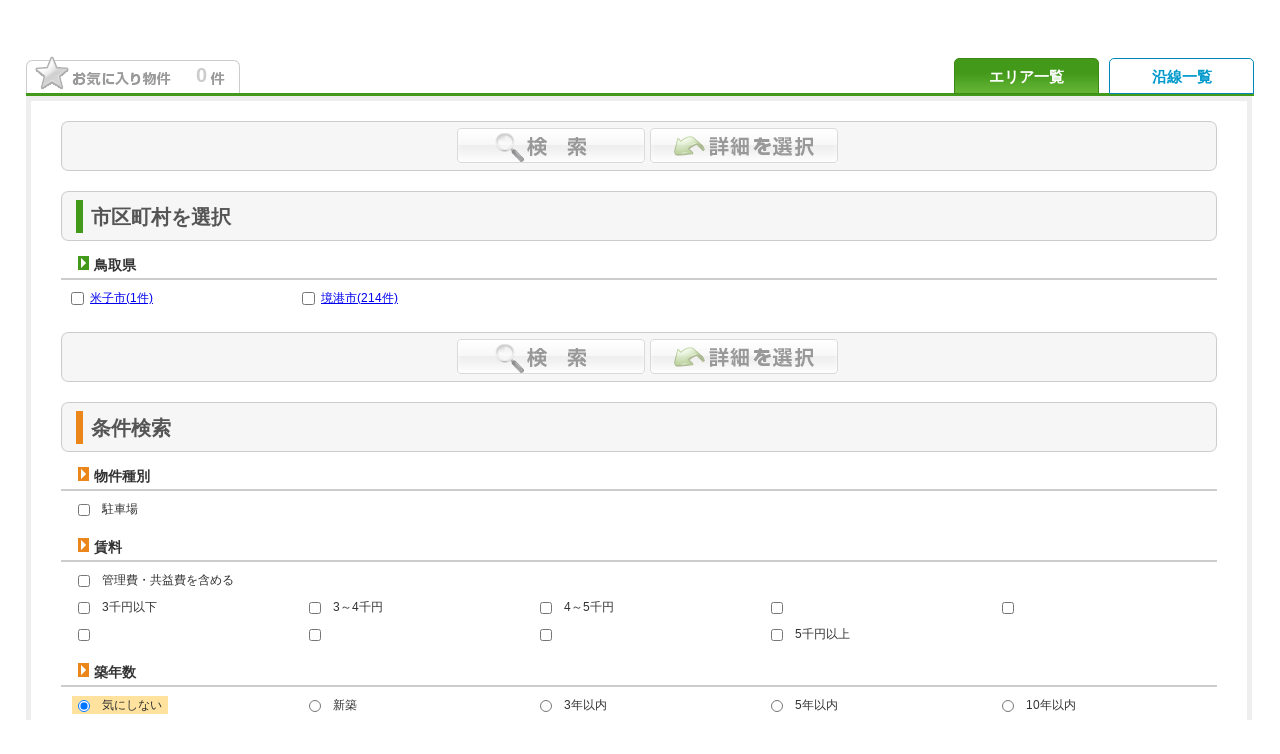

--- FILE ---
content_type: text/html; Charset=Shift_JIS
request_url: https://map.cyber-estate.jp/ggtown/ggid_831002/sbt_3/index.html
body_size: 70239
content:

<!DOCTYPE html PUBLIC "-//W3C//DTD XHTML 1.0 Transitional//EN" "http://www.w3.org/TR/xhtml1/DTD/xhtml1-transitional.dtd">
<html xmlns="http://www.w3.org/1999/xhtml">
<head>
<meta http-equiv="Content-Type" content="text/html; charset=Shift_JIS" />
<title>賃貸物件検索</title>
<link href="https://map.cyber-estate.jp/map/css/search_oem_base.css" rel="stylesheet" type="text/css" />
<link href="https://map.cyber-estate.jp/map/css/jqtransform.css" rel="stylesheet" type="text/css" media="all" />

<link href="https://map.cyber-estate.jp/map/css/theme_base.css?a=2026/01/23 5:50:20" rel="stylesheet" type="text/css" />
<link href="https://map.cyber-estate.jp/map/css/list/map_list_color_06.css?a=2026/01/23 5:50:20" rel="stylesheet" type="text/css" />
<link href="https://map.cyber-estate.jp/map/css/list/mdr_list_color_02.css?a=2026/01/23 5:50:20" rel="stylesheet" type="text/css" />
<link href="https://map.cyber-estate.jp/map/css/list/bkn_list_color_04.css?a=2026/01/23 5:50:20" rel="stylesheet" type="text/css" />
<link href="https://map.cyber-estate.jp/map/css/item/area_item_color_06.css?a=2026/01/23 5:50:20" rel="stylesheet" type="text/css" />
<link href="https://map.cyber-estate.jp/map/css/item/ensen_item_color_02.css?a=2026/01/23 5:50:20" rel="stylesheet" type="text/css" />
<link href="https://map.cyber-estate.jp/map/css/item/joken_item_color_04.css?a=2026/01/23 5:50:20" rel="stylesheet" type="text/css" />
<link href="https://map.cyber-estate.jp/map/css/tool/joken_tool_color_04.css?a=2026/01/23 5:50:20" rel="stylesheet" type="text/css" />
<link href="https://map.cyber-estate.jp/map/css/tool/list_tool_color_06.css?a=2026/01/23 5:50:20" rel="stylesheet" type="text/css" />

<script type="text/javascript" src="https://map.cyber-estate.jp/map/js/jquery-1.4.4.js"></script>

<script type="text/javascript" src="https://map.cyber-estate.jp/map/js/jquery.jqtransform.min.js" ></script>
<script type="text/javascript" src="https://map.cyber-estate.jp/map/js/jquery.easing.1.3.js"></script>
<script type="text/javascript" src="https://map.cyber-estate.jp/map/js/jquery.cookie.js"></script>
<script type="text/javascript" src="https://map.cyber-estate.jp/map/js/jquery.scrollfollow.js"></script>
<script type="text/javascript" src="https://map.cyber-estate.jp/map/js/com.js"></script>
<script type="text/javascript" src="https://map.cyber-estate.jp/map/js/common_scripts.js"></script>
<script type="text/javascript" src="https://map.cyber-estate.jp/map/js/ecl_new.js"></script>
<script type="text/javascript">


	var nCheckSet = 0;
	var blnTownStationDisp = false;
	var blnCityStationSearch = true; //trueの時駅絞込み検索実行
	var blnAsyncLoad = false; //初期表示時、非同期で通信するため

	$(function () {
		$("#imgLoading").css({
			top:200
			,left:function(){return $(document).width()/2 - $(this).width()/2}
			,visibility:"visible"
		});
		$("#white_shadow").css({
			opacity:0.6
			,display:"none"
		});

		////////////////////////////////////////////////////////////
		//フリーワード検索スタイル変換
		$(".station_set").jqTransform();

		//タブの切替(エリア一覧クリック時)

		$("#tab_area").click(function() {

			$("#hdnSearchList").val(1);
			funcCheckSet(2);
			funcClearSmartRollover();


			$(this).addClass("active");

			$("#area_search").show();

			$("#tab_route").removeClass("active");

			$("#route_search").hide();
			$(".searchdtlstt").hide();
			$(".searchdtlara").show();

			$("#area_route_tab").attr("class","").addClass("area");

			funcSmartRollover();
		});

		//タブの切替(沿線一覧クリック時)

		$("#tab_route").click(function() {

			$("#hdnSearchList").val(2);
			funcCheckSet(3);
			funcClearSmartRollover();

			$(this).addClass("active");

			$("#route_search").show();

			$("#tab_area").removeClass("active");

			$("#area_search").hide();
			$(".searchdtlara").hide();
			$(".searchdtlstt").show();

			$("#area_route_tab").attr("class","").addClass("ensen");

			funcSmartRollover();
		});

		var nCount = funcGetFavoriteNum(3, 831002, nCount);

		//お気に入りに一件以上登録されている場合
		if(nCount > 0){
			$("#tab_favorite span").css('color', '#f93d8f');
			$("#tab_favorite").contents()
				.hover(function () {
					$('#tab_favorite span').css('color', '#fff');
					$("#img_list_favorite").attr("src", "https://map.cyber-estate.jp/map/images/btn_map_favorite_on.gif");
				}, function () {
					$('#tab_favorite span').css('color', '#f93d8f');
					$("#img_list_favorite").attr("src", "https://map.cyber-estate.jp/map/images/btn_map_favorite_off.gif");
				})
			$("#tab_favorite span").css('color', '#f93d8f');

			$("#tab_favorite").css("cursor", "pointer").click(function(){
				funcSubmit(
					"frmDtl"
					,"_self"
					,"https://map.cyber-estate.jp/map/index.asp?ggid=831002&service=2&sbt=3&scrd=4&scdiv=1"
				);
			});
		//お気に入りに登録されていない場合
		}else{
			$("#tab_favorite span").css('color', '#ccc');
			$("#img_list_favorite").attr("src", "https://map.cyber-estate.jp/map/images/btn_map_favorite_out.gif");
		}

		//エリア・沿線でボタン位置調整
		resizeWin();

		window.onresize = resizeWin;

		//エリア一覧内のチェックボックスをクリックした時

		$("#area_search :checkbox"+":not(#tblTownStation :checkbox)").live("click", function() {

			funcCheckSet(2);
		});

		//沿線一覧内のチェックボックスをクリックした時
		$("#route_search :checkbox").live("click", function() {
			funcCheckSet(3);
		});

		//駅検索
		$(".set_search img").click(function() {
			var strStation = $("#txtSearchStn").val();
			var strStationDef = $("#txtSearchStn").attr("defaultValue");
			if(strStation != "" && strStation != strStationDef){
				strStation = strStation;

				var strData = ""
				strData += "stn=" + EscapeSJIS(strStation);

				$("#white_shadow").show();

				//入力した駅名で検索
				$.ajax({
					type: "POST"
					,url: "https://map.cyber-estate.jp/map/search_oem/search_station_input.asp?ggid=831002&sbt=3"
					,data: strData
					,dataType: "xml"
					,async: blnAsyncLoad
					,success: function(data){
						var nSize = $(data).find("STN_DATA").size();

						if(nSize > 0){
							$("#shadow").height(document.documentElement.scrollHeight).show();
						}else{
							alert("該当する駅がありません");
							funcSelectStation();
						}

						$("#station_result tr:gt(0)").remove();

						//返ってきた駅情報を元にHTML生成
						$(data).find("STN_DATA").each(function(){
							var strArgAry = new Array();
							var strXmlStnName = $(this).find("STN_NAME").text();

							$(this).find("STATION").each(function(){
								var nXmlCompCd = $(this).find("COMP_CD").text();
								var nXmlRwyCd = $(this).find("RWY_CD").text();
								var nXmlStnCd = $(this).find("STN_CD").text();

								if(nXmlCompCd > 0 && nXmlRwyCd > 0 && nXmlStnCd > 0){
									strArgAry.push(nXmlCompCd + "_" + nXmlRwyCd + "_" + nXmlStnCd);
								}
							});

							for(var nLoop = 0; nLoop < strArgAry.length; nLoop++){
								strArgAry[nLoop] = "'" + strArgAry[nLoop] + "'";
							}

							$("#station_result").append(
								$("<tr>").append(
									$("<td class=\"big bold\">").append(
										$("<a>")
											.attr("href", "javascript:funcSelectStation(" + strArgAry.join(",") + ");")
											.text(strXmlStnName)
									)
								)
							)

							$("#station_candidacy").show();
						});

						$(".set_clear img")
							.attr('src', 'https://map.cyber-estate.jp/map/images/btn_station_clear_off.gif')
							.css("cursor", "pointer")

						funcSmartRollover();

						$("#white_shadow").hide();
					}
				});
			}
		});

		//駅名検索フォームクリア
		$(".set_clear img").click(function() {
			$("#txtSearchStn")
				.val("")
				.trigger("blur")
			$("#divRailway").show();
			$(".set_search img")
				.attr('src', 'https://map.cyber-estate.jp/map/images/btn_station_key_out.gif')
				.css("cursor", "auto")
			$(".set_clear img")
				.attr('src', 'https://map.cyber-estate.jp/map/images/btn_station_clear_out.gif')
				.css("cursor", "auto")

			//リンクがない文字列に対し、属性情報からリンク生成
			$(".aRwy").not("[href]").each(function(){
				$(this).parent().parent().find("[name='chkRouteRwy']").each(function(){
					var nCompCd = $(this).attr("comp");
					var nRwyCd = $(this).attr("rwy");

					$(this).parent().find(".aRwy").attr({
						"href" : "javascript:funcSearchStation(true, '" + nCompCd + "_" + nRwyCd + "');"
						,"cd" : nCompCd + "_" + nRwyCd
					});
				});
			});

			funcSmartRollover();

			funcSetLabelTrigger();
		});

		$(".jqTransformInput")
			.focus(function(){
				var strDefValue = $(this).attr("defaultValue");
				var strValue = $(this).val();

				if(strDefValue == strValue){
					$(this)
						.val("")
						.css("color", "#000000")
				}
			})
			.blur(function(){
				var strDefValue = $(this).attr("defaultValue");
				var strValue = $(this).val();

				if(strValue == ""){
					$(this)
						.val(strDefValue)
						.css("color", "#CCCCCC")
				}
			})

		////////////////////////////////////////////////////////////
		//テキスト入力でボタン解除
		$("#txtSearchStn")
			.blur(funcSearchStationText)
			.keyup(funcSearchStationText)

		////////////////////////////////////////////////////////////
		//ブラックアウト
		$("#shadow").css('opacity', '0.6');
		
		var html_w = $(document).width() / 2;
		var op_w = html_w - 303;
		$("#station_candidacy,#open_list").css('left', op_w);

		////////////////////////////////////////////////////////////
		//駅検索候補
		$("#station_candidacy a").click(function() {
			$("#route_search").hide();
			$("#shadow").hide();
			$("#station_candidacy").hide();
		});

		////////////////////////////////////////////////////////////
		//ブラックアウト消去
		$(".close_shadow").click(function() {
			$("#shadow").hide();
			$("#station_candidacy").hide();
			$("#open_list").hide();
		});

		$(".imgSearchCity").click(function(){
			$("[name='chkAreaTown']").attr("checked", false);
			$("#hdnTownOpen, #hdnSearchTown").val(2);
			$("#divCity, .imgSearchTown, .tit_area_route_bottom").show();
			if(blnTownStationDisp){
				$("#divCityStation").show();
			}
			$("#tblTown, .imgSearchCity").hide();
			$("#area_search .tit_area_route .area_route_name img").attr("src", "https://map.cyber-estate.jp/map/images/tit_area.gif");

			funcCheckSet(0);
			funcSerchCountCityStation();
		});

		$(".imgSearchRwy").click(function(){
			$("[name='chkRouteStn']").attr("checked", false);
			$("#hdnStationOpen, #hdnSearchStation").val(2);
			$("#divRailway, .station_set, .imgSearchStn").show();
			$("#divStation, .imgSearchRwy").hide();
			$("#route_search .area_route_name img").attr("src", "https://map.cyber-estate.jp/map/images/tit_route.gif");

			funcCheckSet(0);
		});

		common();

		//市区町村チェックボックス選択時
		$("#divCity :checkbox").unbind("click").bind("click", function(){
			var strArgAreaCity = $("[name='chkAreaCity']:checked").next().find(".aCity").map(function(){
				return $(this).attr("cd");
			}).get().join(",");

			var strArgTownStn = $("[name='chkTownStn']:checked").map(function(){
				return $(this).attr("cd");
			}).get().join(",");

			$("#white_shadow").show();

			$.ajax({
				type: "POST"
				,url: "https://map.cyber-estate.jp/map/search_oem/search_town_station.asp?ggid=831002&sbt=3"
				,data: {
					"div" : 1
					,"cd" : strArgAreaCity
					,"dispcount" : 1
				}
				,dataType: "html"
				,async: blnAsyncLoad
				,success: function(data){
					if(data){
						$(".tit_area_route_bottom").show();
					}else{
						$(".tit_area_route_bottom").hide();
					}

					$("#divCityStation").html(data);

					funcSetLabelColor();
					funcSetLabelFor();
					funcSerchCountCityStation();

					funcSearchTownStationCount();
					

					var strTownStnCdAry = strArgTownStn.split(",");

					blnCityStationSearch = false;

					$("#divCityStation :checkbox").each(function(){
						var strResultCd = ($(this).attr("cd")||"").split(",");

						for(var nLoop = 0; nLoop < strTownStnCdAry.length; nLoop++){
							if(strResultCd == strTownStnCdAry[nLoop]){
								$(this).attr("checked", true).triggerHandler("click");
							}
						}
					});

					$("#white_shadow").hide();

					blnCityStationSearch = true;

					$("#divCityStation :checkbox:first").triggerHandler("click");

					if (strArgAreaCity.length == 0){	
						funcSearchBukknSyubetu();
					}
					
				}
			});
		});

		funcSetLabelTrigger();

		$("#tblTownStation td").live("mouseover", function(){
			$("label", this).css("background-color","#fdd");

			var strListCdAry = ($(":checkbox", this).attr("cd")||"").split(",");

			$("#divTown :checkbox").each(function(){
				var strResultCd = $(this).attr("cd");

				for(var nLoop1 = 0; nLoop1 < strListCdAry.length; nLoop1++){
					if(strResultCd == strListCdAry[nLoop1]){
						$(this).parent().css("background-color","#fdd");

						break;
					}
				}
			});
		}).live("mouseout", function(){
			$("label", this).css("background-color","");
			$("label :checkbox", this).triggerHandler("click");

			$("#divTown label").css("background-color","");
			$("#divTown label :checkbox:checked").each(function(){
				$(this).triggerHandler("click");
			});
		});

		//検索町村チェックボックス選択時
		$("#tblTownStation :checkbox").live("click", function(){
			//クリックした行のチェックがされていない場合
			if(!$(this).attr("checked")){
				var strSelectedCdAry = ($(this).attr("cd")||"").split(",");
				$("#divTown :checkbox").each(function(){
					var strResultCd = $(this).attr("cd");

					for(var nLoop1 = 0; nLoop1 < strSelectedCdAry.length; nLoop1++){
						if(strResultCd == strSelectedCdAry[nLoop1]){
							$(this).attr("checked", false).triggerHandler("click");

							break;
						}
					}
				});
			}

			//選択されている行のCDで一致するものを選択状態にする
			$("#tblTownStation :checkbox:checked").each(function(){
				var strListCdAry = ($(this).attr("cd")||"").split(",");

				$("#divTown :checkbox").each(function(){
					var strResultCd = $(this).attr("cd");

					for(var nLoop1 = 0; nLoop1 < strListCdAry.length; nLoop1++){
						if(strResultCd == strListCdAry[nLoop1]){
							$(this).attr("checked", true).triggerHandler("click");

							break;
						}
					}
				});
			});

			funcCheckSet(2);

		});

		//「最寄り駅を選択」クリック時
		$(".tit_area_route_bottom img").click(function(){
			var elmImg = this;
			//最寄り駅絞込みエリア表示・非表示切替
			$("#divCityStation").slideToggle("normal", function(){
				blnTownStationDisp = $(this).is(":visible");

				$(elmImg).attr("src", function(){return blnTownStationDisp?"https://map.cyber-estate.jp/map/images/btn_close_sta_off.gif":"https://map.cyber-estate.jp/map/images/btn_open_sta_off.gif"});
			});
		});

		$("[name^='chkSyubetsu']").live("click",function(){
			if ($("#divCity").is(":visible") || $("#divRailway").is(":visible")){
				funcSearchBukknSyubetu();
				funcSearchTownStationCount();
			}else if($("#tblTown").is(":visible")){
				funcSearchTownCount();
			}else if($("#divStation").is(":visible")) {
				funcSearchStationCount();
			}
		});
		$("#chkPoint").click(function(){
			if ($("#divCity").is(":visible") || $("#divRailway").is(":visible")){
				funcSearchBukknSyubetu();
				funcSearchTownStationCount();
			}else if($("#tblTown").is(":visible")){
				funcSearchTownCount();
			}else if($("#divStation").is(":visible")) {
				funcSearchStationCount();
			}
		});

		//最寄り駅移動処理設定
		$("#divTownStationWrap").scrollFollow({offset: 20});


		//読み込み時に駅取得情報をOffに
		$("#hdnStationOpen").val(2);

		$("#tab_area").trigger("click");

		funcCheckSet(2);

		funcPutSearchArg(1);

		funcSetLabelColor();

		funcSetLabelFor();

		$("#txtSearchStn")
			.trigger("focus")
			.trigger("blur");

		$(":checkbox,:radio").filter(":checked").each(function(){
			$(this).triggerHandler("click");
		});

		if($("#divCity :checkbox")){
			$("#divCity :checkbox:first").triggerHandler("click");
		}

		var strPrmRoute = "";
		var strPrmRouteAry = (strPrmRoute||"").split("|");

		blnCityStationSearch = false;

		$("#divCityStation :checkbox").each(function(){
			var strResultCd = ($(this).attr("cd")||"").split(",");

			for(var nLoop = 0; nLoop < strPrmRouteAry.length; nLoop++){
				if(strResultCd == strPrmRouteAry[nLoop]){
					$(this).attr("checked", true).triggerHandler("click");
				}
			}
		});

		blnCityStationSearch = true;

		$("#divCityStation :checkbox:first").triggerHandler("click");

		blnAsyncLoad = true;

		if ($("#divCity").is(":visible") || $("#divRailway").is(":visible")){
			funcSearchBukknSyubetu();
			
			funcSearchTownStationCount();
		
		}else if($("#tblTown").is(":visible")){
			funcSearchTownCount();
		
		}else if($("#divStation").is(":visible")) {
			funcSearchStationCount();
		}
		
	});

	//エリア一覧・沿線一覧内リンククリック時処理
	//ブラウザによってEventの伝播に差異があるので明示的にキャンセル・実行処理を行う
	var funcSetLabelTrigger = function(){
		//$("#divCity label a").unbind("click").filter("[href]").bind("click", function(event){
		//	event.preventDefault();
		//	event.stopImmediatePropagation();

		//	var strCd = $(this).attr("cd");
		//	funcSearchTown(true, strCd);
		//});

		//$("#divRailway label a").unbind("click").filter("[href]").bind("click", function(event){
		//	event.preventDefault();
		//	event.stopImmediatePropagation();

		//	var strCd = $(this).attr("cd");
		//	funcSearchStation(true, strCd);
		//});

		if(browser == 2){
			//$("#divCity label a").unbind("click").not("[href]").bind("click", function(event){
			//	$(this).closest("label").find(":checkbox").get(0).click();
			//});

			//$("#divRailway label a").unbind("click").not("[href]").bind("click", function(event){
			//	$(this).closest("label").find(":checkbox").get(0).click();
			//});
		}
	}

	//選択市区町村の登録駅チェックボックス選択時
	var funcSerchCountCityStation = function(){
		$("#divCityStation :checkbox").unbind("click.search").bind("click.search", function(){
			if(blnCityStationSearch){
				var strArg = $("[name='chkTownStn']:checked").map(function(){
					return $(this).attr("cd");
				}).get().join(",");

				var strSbt = $("[name ^='chkSyubetsu']:checked").map(function(){
					return $(this).attr("id").replace("chkSyubetsu","");
				}).get().join(",");
				
				var nCard = 0;
				if ($("#chkPoint").attr("checked")){
					nCard = 1
				}

				if(strArg.length > 0){
					$("#white_shadow").show();

					$.ajax({
						type: "POST"
						,url: "https://map.cyber-estate.jp/map/search_oem/search_railway_count.asp?ggid=831002&sbt=3"
						,data: {
							"cd" : strArg

							,"sbtcd": strSbt
							,"card": nCard
							
						}
						,dataType: "xml"
						,success: function(data){
							
							$("[name='chkAreaCity']").next().find("a span").text(0);

							$(data).find("CITY_DATA").each(function(){
								var nPrefCd = $(this).find("PREF_CD").text();
								var nCityCd = $(this).find("CITY_CD").text();
								var nCount = $(this).find("COUNT").text();

								$("[name='chkAreaCity'][pref='" + nPrefCd + "'][city='" + nCityCd + "']").next().find("a span").text(funcPutComma(nCount));
								
							});

							$("#white_shadow").hide();
						}
					});
				}else{

					funcSearchBukknSyubetu();
				
				}
			}
		});
	}

	var funcDispArea = function() {
		$("#hdnSearchList").val(1);
		funcCheckSet(2);
		funcClearSmartRollover();
		$("#area_search").show();
		$("#route_search").hide();
		$(".searchdtlstt").hide();
		$(".searchdtlara").show();
		funcSmartRollover();
	}

	var funcDispRoute = function() {
		$("#hdnSearchList").val(2);
		funcCheckSet(3);
		funcClearSmartRollover();
		$("#route_search").show();
		$("#area_search").hide();
		$(".searchdtlara").hide();
		$(".searchdtlstt").show();
		funcSmartRollover();
	}

	function resizeWin() { 
		var main_w = $("#main").width() / 2;
		var btn_w1 = main_w - 219;
		var btn_w2 = main_w - 26;

		$(".area_route_search").css('left', btn_w1);
		$(".area_route_select, .area_route_reselect").css('left', btn_w2);
		$(".station_search").css('left', btn_w1);
		$(".station_select, .station_reselect").css('left', btn_w2);
	}

	function funcSearchStationText(){
		if($("#txtSearchStn").val() != '' && $("#txtSearchStn").val() != $("#txtSearchStn").attr("defaultValue")) {
			$(".set_search img")
				.attr('src', 'https://map.cyber-estate.jp/map/images/btn_station_key_off.gif')
				.css("cursor", "pointer")
			funcSmartRollover();
		} else {
			$(".set_search img")
				.attr('src', 'https://map.cyber-estate.jp/map/images/btn_station_key_out.gif')
				.css("cursor", "auto")
		}
	}

	//エリア一覧内町村取得処理
	function funcSearchTown(blnAsync){
		blnAsync = typeof(blnAsync) == "boolean" ? blnAsync : true;

		var strArg = "";

		for(var nLoop = 1; nLoop < arguments.length; nLoop++){
			strArg += strArg == "" ? arguments[nLoop] : "," + arguments[nLoop];
		}

		$("#divCityStation").hide();

		$("#white_shadow").show();

		$.ajax({
			type: "POST"
			,url: "https://map.cyber-estate.jp/map/search_oem/search_town.asp?ggid=831002&sbt=3"
			,data: {
				"cd" : strArg,
				"dispcount" : 1
			}
			,dataType: "html"
			,success: function(data){
				$("#hdnTownOpen").val(1);
				$("#divTown").html(data);
				$("#divImgTownStation a").attr("href", "javascript:funcSearchTownStation('" + strArg + "');");
				$("#divCity, .imgSearchTown, .tit_area_route_bottom").hide();
				$(".imgSearchCity").show();
				$("#tblTown").show();
				$("#divTownStation").hide();
				$("#divImgTownStation").show();
				$("#area_search .tit_area_route .area_route_name img").attr("src", "https://map.cyber-estate.jp/map/images/tit_select_detail.gif");

				funcCheckSet(0);

				funcSetLabelColor();

				funcSetLabelFor();

				funcSearchTownCount();

				$("#white_shadow").hide();
			}
			,async: blnAsync
		});
	}

	function funcSearchTownStation(strArg){
		$("#white_shadow").show();

		$.ajax({
			type: "POST"
			,url: "https://map.cyber-estate.jp/map/search_oem/search_town_station.asp?ggid=831002&sbt=3"
			,data: {
				"div" : 2
				,"cd" : strArg
			}
			,dataType: "html"
			,success: function(data){
				$("#divImgTownStation").hide();
				$("#divTownStation").html(data).show();

				funcSetLabelFor();

				$("#white_shadow").hide();
			}
		});
	}

	//沿線一覧内駅取得処理
	function funcSearchStation(blnAsync){
		blnAsync = typeof(blnAsync) == "boolean" ? blnAsync : true;

		var strArg = "";

		for(var nLoop = 1; nLoop < arguments.length; nLoop++){
			strArg += strArg == "" ? arguments[nLoop] : "," + arguments[nLoop];
		}

		$("#white_shadow").show();

		$.ajax({
			type: "POST"
			,url: "https://map.cyber-estate.jp/map/search_oem/search_station_seo.asp?ggid=831002&sbt=3"
			,data: {
				"cd" : strArg,
				"dispcount" : 1
			}
			,dataType: "html"
			,success: function(data){
				$("#hdnStationOpen").val(1);
				$("#divRailway, .station_set, .imgSearchStn").hide();
				$(".imgSearchRwy").show();
				$("#divStation *").remove();
				$("#divStation")
					.html(data)
					.show()
				$("#route_search .area_route_name img").attr("src", "https://map.cyber-estate.jp/map/images/tit_station.gif");

				funcCheckSet(0);

				funcSetLabelColor();

				funcSetLabelFor();

				funcSearchStationCount();

				$("#white_shadow").hide();
			}
			,async: blnAsync
		});
	}

	//通過駅選択処理
	function funcSelectStation(){
		var strArg = "";

		for(var nLoop = 0; nLoop < arguments.length; nLoop++){
			strArg += strArg == "" ? arguments[nLoop] : "," + arguments[nLoop];
		}

		$("#white_shadow").show();

		$.ajax({
			type: "POST"
			,url: "https://map.cyber-estate.jp/map/search_oem/search_railway.asp?ggid=831002&sbt=3"
			,data: {
				"cd": strArg
			}
			,dataType: "xml"
			,success: function(data){
				$(".close_shadow").trigger("click");
				$(".aRwy").removeAttr("href");

				$(data).find("RWY_DATA").each(function(){
					var nXmlCompCd = $(this).find("COMP_CD").text();
					var nXmlRwyCd = $(this).find("RWY_CD").text();

					if(nXmlCompCd > 0 && nXmlRwyCd > 0){
						//通過駅がある沿線のリンクを残し、ない沿線のリンクを消す
						$(".trRwy [name='chkRouteRwy']").each(function(){
							var nCompCd = $(this).attr("comp");
							var nRwyCd = $(this).attr("rwy");

							if(nCompCd == nXmlCompCd && nRwyCd == nXmlRwyCd){
								$(this).parent().find(".aRwy").attr("href", "javascript:funcSearchStation(true, '" + nCompCd + "_" + nRwyCd + "');")
							}
						});
					}
				});

				funcSetLabelTrigger();

				$("#white_shadow").hide();
			}
		});
	}

	//検索ボタン・検索条件チェックボックス、押下可否判定処理
	//nDiv　0:全て　2:エリア　3:沿線
	function funcCheckSet(nDiv){
		var nList = $("#hdnSearchList").val();

		if(nDiv == 2 || nDiv == 3){
			// 使用不可
			$(":checkbox:radio","#detel_sreach").attr("disabled",true);
		}

		// エリア
		if(nDiv == 2 || nDiv == 0){
			$("#area_search .area_route_search img, #area_search .area_route_select img").unbind("click");
			$("#detel .searchdtlara img").unbind("click");

			var nTownOpen = $("#hdnTownOpen").val();
			if( (nTownOpen == 2 && $("#area_search :checked").length > 0 )
			 || (nTownOpen == 1 && $("#area_search [name='chkAreaTown']:checked").length > 0 ) ) {
				$("#area_search .area_route_search img")
					.attr('src', 'https://map.cyber-estate.jp/map/images/btn_area_route_search_off.gif')
					.css("cursor", "pointer")
					.bind("click", function(){
						var nTownDiv = $("#hdnSearchTown").val();
						var strArea = "";
						var strRoute = "";

						if(nTownDiv == 1){
							$("[name='chkAreaTown']:checked").each(function(){
								var strAreaCd = $(this).attr("cd");

								strArea += strArea != "" ? "|" : "";
								strArea += strAreaCd;
							});
							if(strArea == ""){
								if(nTownOpen == 1){
									nTownDiv = 1;

									$("#divTown>p").each(function(){
										var nPrefCd = $(this).attr("pref");
										var nCityCd = $(this).attr("city");

										strArea += strArea != "" ? "|" : "";
										strArea += nPrefCd + "_" + nCityCd;
									});
								}
							}
						}else if(nTownOpen == 1){
							nTownDiv = 1;

							$("#divTown>p").each(function(){
								var nPrefCd = $(this).attr("pref");
								var nCityCd = $(this).attr("city");

								strArea += strArea != "" ? "|" : "";
								strArea += nPrefCd + "_" + nCityCd;
							});
						}else{
							$("[name='chkAreaCity']:checked").each(function(){
								var nPrefCd = $(this).attr("pref");
								var nCityCd = $(this).attr("city");

								strArea += strArea != "" ? "|" : "";
								strArea += nPrefCd + "_" + nCityCd;
							});

							$("[name='chkTownStn']:checked").each(function(){
								var nTownStnCd = $(this).attr("cd");

								strRoute += strRoute != "" ? "|" : "";
								strRoute += nTownStnCd;
							});
						}

						var strAddParms=funcGetSrchPrmtrs();

						funcSubmit(
							"frmDtl"
							,"_self"
							,"https://map.cyber-estate.jp/map/index.asp?ggid=831002&service=2&sbt=3&scrd=3&scdiv=1&towndiv=" + nTownDiv + "&area=" + strArea + "&route=" + strRoute + strAddParms
						);
					});

				// 使用可
				$(":checkbox:radio","#detel_sreach").attr("disabled",false);

				$("#detel .searchdtlara  img")
					.attr('src', 'https://map.cyber-estate.jp/map/images/btn_area_route_search_off.gif')
					.css("cursor", "pointer")
					.bind("click", function(){
						var nTownDiv = $("#hdnSearchTown").val();
						var strArea = "";
						var strRoute = "";

						if(nTownDiv == 1){
							$("[name='chkAreaTown']:checked").each(function(){
								var strAreaCd = $(this).attr("cd");

								strArea += strArea != "" ? "|" : "";
								strArea += strAreaCd;
							});

							if(strArea == ""){
								if(nTownOpen == 1){
									nTownDiv = 1;

									$("#divTown>p").each(function(){
										var nPrefCd = $(this).attr("pref");
										var nCityCd = $(this).attr("city");

										strArea += strArea != "" ? "|" : "";
										strArea += nPrefCd + "_" + nCityCd;
									});
								}
							}
						}else if(nTownOpen == 1){
							nTownDiv = 1;

							$("#divTown>p").each(function(){
								var nPrefCd = $(this).attr("pref");
								var nCityCd = $(this).attr("city");

								strArea += strArea != "" ? "|" : "";
								strArea += nPrefCd + "_" + nCityCd;
							});
						}else{
							$("[name='chkAreaCity']:checked").each(function(){
								var nPrefCd = $(this).attr("pref");
								var nCityCd = $(this).attr("city");

								strArea += strArea != "" ? "|" : "";
								strArea += nPrefCd + "_" + nCityCd;
							});

							$("[name='chkTownStn']:checked").each(function(){
								var nTownStnCd = $(this).attr("cd");

								strRoute += strRoute != "" ? "|" : "";
								strRoute += nTownStnCd;
							});
						}

						var strAddParms=funcGetSrchPrmtrs();

						funcSubmit(
							"frmDtl"
							,"_self"
							,"https://map.cyber-estate.jp/map/index.asp?ggid=831002&service=2&sbt=3&scrd=3&scdiv=1&towndiv=" + nTownDiv + "&area=" + strArea + "&route=" + strRoute + strAddParms
						);
					});
				$("#area_search .area_route_select img")
					.attr('src', 'https://map.cyber-estate.jp/map/images/btn_detail_select_off.gif')
					.css("cursor", "pointer")
					.bind("click", function(){
						var strArg = $("[name='chkAreaCity']:checked").next().find(".aCity").map(function(){
							return $(this).attr("cd");
						}).get().join(",");

						funcSearchTown(true, strArg)
					});

				funcSmartRollover();
			} else {
				$("#area_search .area_route_search img")
					.attr('src', 'https://map.cyber-estate.jp/map/images/btn_area_route_search_out.gif')
					.css("cursor", "auto")

				$("#area_search .area_route_select img")
					.attr('src', 'https://map.cyber-estate.jp/map/images/btn_detail_select_out.gif')
					.css("cursor", "auto")
				$("#detel .searchdtlara img")
					.attr('src', 'https://map.cyber-estate.jp/map/images/btn_area_route_search_out.gif')
					.css("cursor", "auto")
			}

			if($("#hdnTownOpen").val() == 1){
				if($("[name='chkAreaTown']:checked").length > 0) {
					$("#hdnSearchTown").val(1);
				}
			}
		}

		// 沿線
		if(nDiv == 3 || nDiv == 0){
			$("#route_search .station_search img, #route_search .station_select img").unbind("click");
			$("#detel .searchdtlstt img").unbind("click");

			if( ($("#hdnStationOpen").val() == 2 && $("#route_search :checked").length > 0)
			 || ($("#hdnStationOpen").val() == 1 && $("#route_search [name='chkRouteStn']:checked").length > 0) ) {
				$("#route_search .station_search img")
					.attr('src', 'https://map.cyber-estate.jp/map/images/btn_area_route_search_off.gif')
					.css("cursor", "pointer")
					.bind("click", function(){
						var nStnDiv = $("#hdnSearchStation").val();
						var strRoute = "";

						if(nStnDiv == 1){
							$("[name='chkRouteStn']:checked").each(function(){
								var nCompCd = $(this).attr("comp");
								var nRwyCd = $(this).attr("rwy");
								var nStnCd = $(this).attr("stn");

								strRoute += strRoute != "" ? "|" : "";
								strRoute += nCompCd + "_" + nRwyCd + "_" + nStnCd;
							});
						}else{
							$("[name='chkRouteRwy']:checked").each(function(){
								var nCompCd = $(this).attr("comp");
								var nRwyCd = $(this).attr("rwy");

								strRoute += strRoute != "" ? "|" : "";
								strRoute += nCompCd + "_" + nRwyCd;
							});
						}

						var strAddParms=funcGetSrchPrmtrs();

						funcSubmit(
							"frmDtl"
							,"_self"
							,"https://map.cyber-estate.jp/map/index.asp?ggid=831002&service=2&sbt=3&scrd=3&scdiv=2&stndiv=" + nStnDiv + "&route=" + strRoute + strAddParms
						);
					});

				// 使用可
				$(":checkbox:radio","#detel_sreach").attr("disabled",false);

				$("#detel .searchdtlstt img")
					.attr('src', 'https://map.cyber-estate.jp/map/images/btn_area_route_search_off.gif')
					.css("cursor", "pointer")
					.bind("click", function(){
						var nStnDiv = $("#hdnSearchStation").val();
						var strRoute = "";

						if(nStnDiv == 1){
							$("[name='chkRouteStn']:checked").each(function(){
								var nCompCd = $(this).attr("comp");
								var nRwyCd = $(this).attr("rwy");
								var nStnCd = $(this).attr("stn");

								strRoute += strRoute != "" ? "|" : "";
								strRoute += nCompCd + "_" + nRwyCd + "_" + nStnCd;
							});
						}else{
							$("[name='chkRouteRwy']:checked").each(function(){
								var nCompCd = $(this).attr("comp");
								var nRwyCd = $(this).attr("rwy");

								strRoute += strRoute != "" ? "|" : "";
								strRoute += nCompCd + "_" + nRwyCd;
							});
						}

						var strAddParms=funcGetSrchPrmtrs();

						funcSubmit(
							"frmDtl"
							,"_self"
							,"https://map.cyber-estate.jp/map/index.asp?ggid=831002&service=2&sbt=3&scrd=3&scdiv=2&stndiv=" + nStnDiv + "&route=" + strRoute + strAddParms
						);
					});

				$("#route_search .station_select img")
					.attr('src', 'https://map.cyber-estate.jp/map/images/btn_station_select_off.gif')
					.css("cursor", "pointer")
					.bind("click", function(){
						var strArg = $("[name='chkRouteRwy']:checked").next().find(".aRwy").map(function(){
							return $(this).attr("cd");
						}).get().join(",");

						funcSearchStation(true, strArg)
					});

				funcSmartRollover();
			} else {
				$("#route_search .station_search img")
					.attr('src', 'https://map.cyber-estate.jp/map/images/btn_area_route_search_out.gif')
					.css("cursor", "auto")
				$("#route_search .station_select img")
					.attr('src', 'https://map.cyber-estate.jp/map/images/btn_station_select_out.gif')
					.css("cursor", "auto")
				$("#detel .searchdtlstt img")
					.attr('src', 'https://map.cyber-estate.jp/map/images/btn_area_route_search_out.gif')
					.css("cursor", "auto")
			}

			if($("#hdnStationOpen").val() == 1){
				if($("[name='chkRouteStn']:checked").length > 0) {
					$("#hdnSearchStation").val(1);
				}
			}
		}
	}

	// 条件変更時処理
	function funcPutSearchArg(nDiv) {

		var i = 0;
		var vstrArg = "";
		var nGid = 831002;
		var nSearch2Cnt = 1;
		var nSearch5Cnt = 0;

		var nSearch10Cnt = 0;
		var nSearch11Cnt = 0;
		var nSearch12Cnt = 0;

		var vstrTmpNum   = "";
		var vstrSearch1  = new Array(1);		//条件１分解取得用
		var vstrSearch2  = new Array(nSearch2Cnt);	//条件２分解取得用
		var vstrSearch3  = new Array(1);		//条件３分解取得用
		var vstrSearch4  = new Array(9);		//条件４分解取得用
		var vstrSearch5  = new Array(nSearch5Cnt);	//条件５分解取得用
		var vstrSearch6  = new Array(1);		//条件６分解取得用
		var vstrSearch7  = new Array(1);		//条件７分解取得用
		var vstrSearch8  = new Array(1);		//条件８分解取得用
		var vstrSearch9  = new Array(1);		//条件９分解取得用 駐車場
		var vstrSearch10 = new Array(60);		//条件１０分解取得用
		var vstrSearch11 = new Array(15);		//条件１１分解取得用
		var vstrSearch12 = new Array(15);		//条件１２分解取得用
		var vstrSearch13 = new Array(1);		//条件１３分解取得用

		var vstrSearch14 = new Array(2);		//条件１４分解取得用

		var sc1 = "";
		var sc2 = "";
		var sc3 = "";
		var sc4 = "";
		var sc5 = "";
		var sc6 = "";
		var sc7 = "";
		var sc8 = "";
		var sc9 = "";
		var sc10 = "";
		var sc11 = "";
		var sc12 = "";
		var sc13 = "";

		var sc14 = "";


		//初期化
		vstrSearch1[0] = "0";
		if(document.getElementById("chkPoint")){
			if(document.getElementById("chkPoint").checked == true){
				vstrSearch1[0] = "1";
			}
		}
		for(i = 0; i < nSearch2Cnt; i++){
			vstrSearch2[i] = "0";
		}
		vstrSearch3[0] = "0";
		for(i = 0; i < 9; i++){
			vstrSearch4[i] = "0";
		}
		for(i = 0; i < nSearch5Cnt; i++){
			vstrSearch5[i] = "0";
		}
		vstrSearch6[0] = "0";
		vstrSearch7[0] = "0";
		vstrSearch8[0] = "0";
		vstrSearch9[0] = "0";

		for(i = 0; i < 60; i++){
			vstrSearch10[i] = "0";
		}
		for(i = 0; i < 15; i++){
			vstrSearch11[i] = "0";
			vstrSearch12[i] = "0";
		}
		vstrSearch13[0] = "0";

		//検索条件１（通常検索条件）の取得

		//（種別）取得
		for (i=0; i < nSearch2Cnt; i++){
			if(document.getElementById("chkSyubetsu" + (i + 1))){
				if(document.getElementById("chkSyubetsu" + (i + 1)).checked == true){
					vstrSearch2[i] = "1";
				}
			}
		}

		//（管理費共益費を含めるチェック）取得
		if(document.getElementById("chkKanrihi")){
			if(document.getElementById("chkKanrihi").checked == true){
				vstrSearch3[0] = "1";
			}
		}
		//（賃料）取得

		for (i = 0; i < 9; i++) {
			if(document.getElementById("chkYachin" + (i + 1))){
				if(document.getElementById("chkYachin" + (i + 1)).checked == true){
					vstrSearch4[i] = "1";
				}
			}
		}

		//（間取り）取得
		for (i = 0; i < nSearch5Cnt; i++) {
			if(document.getElementById("chkMadori" + (i + 1))){
				if(document.getElementById("chkMadori" + (i + 1)).checked == true){
					vstrSearch5[i] = "1";
				}
			}
		}

		//（専有面積）取得
		if (document.getElementsByName("rdoMenseki")) {
			for (i = 0; i < document.getElementsByName("rdoMenseki").length; i++) {
				if (document.getElementsByName("rdoMenseki")[i].checked) {
					vstrSearch6[0] = document.getElementsByName("rdoMenseki")[i].value;
				}
			}
		}
		//（築年数）取得
		if (document.getElementsByName("rdoNensuu")) {
			for (i = 0; i < document.getElementsByName("rdoNensuu").length; i++) {
				if (document.getElementsByName("rdoNensuu")[i].checked) {
					vstrSearch7[0] = document.getElementsByName("rdoNensuu")[i].value;
				}
			}
		}
		//（最寄り駅・バス停徒歩）取得
		if (document.getElementsByName("rdoFunsuu")) {
			for (i = 0; i < document.getElementsByName("rdoFunsuu").length; i++) {
				if (document.getElementsByName("rdoFunsuu")[i].checked) {
					vstrSearch8[0] = document.getElementsByName("rdoFunsuu")[i].value;
				}
			}
		}

		//（駐車場）取得
		if (document.getElementsByName("rdoChusha")) {
			for (i = 0; i < document.getElementsByName("rdoChusha").length; i++) {
				if (document.getElementsByName("rdoChusha")[i].checked) {
					vstrSearch9[0] = document.getElementsByName("rdoChusha")[i].value;
				}
			}
		}

		//設備 取得
		for (i = 0; i < nSearch10Cnt; i++){
			if (document.getElementById("chkSetsubi" + (i + 1))){
				if (document.getElementById("chkSetsubi" + (i + 1)).checked == true){
					vstrSearch10[i] = "1";
				}
			}
		}

		//こだわり条件 取得
		for (i = 0; i < nSearch11Cnt; i++){
			if (document.getElementById("chkKWjok" + (i + 1))){
				if (document.getElementById("chkKWjok" + (i + 1)).checked == true){
					vstrSearch11[i] = "1";
				}
			}
		}

		//こだわり特記 取得
		for (i = 0; i < nSearch12Cnt; i++){
			if (document.getElementById("chkKWtok" + (i + 1))){
				if (document.getElementById("chkKWtok" + (i + 1)).checked == true){
					vstrSearch12[i] = "1";
				}
			}
		}
		//（駐車場料金を含むチェック）取得

		vstrSearch14[0] = 0;
		vstrSearch14[1] = 0;


		var strArea = $(":checkbox[name='chkCity']:checked").map(function(){
			return $(this).val();
		}).get().join("|");

		var strRoute = $(":checkbox[name='chkRwy']:checked").map(function(){
			return $(this).val();
		}).get().join("|");

		sc1 = vstrSearch1[0];
		for(i = 0; i < vstrSearch2.length ; i++){
			sc2 = sc2 + vstrSearch2[i];
		}
		sc3 = vstrSearch3[0];
		for(i = 0; i < vstrSearch4.length ; i++){
			sc4 = sc4 + vstrSearch4[i];
		}
		for(i = 0; i < vstrSearch5.length ; i++){
			sc5 = sc5 + vstrSearch5[i];
		}
		sc6 = vstrSearch6[0];
		sc7 = vstrSearch7[0];
		sc8 = vstrSearch8[0];
		sc9 = vstrSearch9[0];
		for(i = 0; i < vstrSearch10.length ; i++){
			sc10 = sc10 + vstrSearch10[i];
		}
		for(i = 0; i < vstrSearch11.length ; i++){
			sc11 = sc11 + vstrSearch11[i];
		}
		for(i = 0; i < vstrSearch12.length ; i++){
			sc12 = sc12 + vstrSearch12[i];
		}
		sc13 = vstrSearch13[0];


		document.getElementById("hdnSearch1").value = sc1;
		document.getElementById("hdnSearch2").value = sc2;
		document.getElementById("hdnSearch3").value = sc3;
		document.getElementById("hdnSearch4").value = sc4;
		document.getElementById("hdnSearch5").value = sc5;
		document.getElementById("hdnSearch6").value = sc6;
		document.getElementById("hdnSearch7").value = sc7;
		document.getElementById("hdnSearch8").value = sc8;
		document.getElementById("hdnSearch9").value = sc9;
		document.getElementById("hdnSearch10").value = sc10;
		document.getElementById("hdnSearch11").value = sc11;
		document.getElementById("hdnSearch12").value = sc12;
		document.getElementById("hdnSearch13").value = sc13;

		document.getElementById("hdnSearch14").value = sc14;

		document.getElementById("hdnSearchArea").value = strArea;
		document.getElementById("hdnSearchRoute").value = strRoute;
	}

	// パラメータ作成
	function funcGetSrchPrmtrs(nFirstDiv){
		var sc1		 = document.getElementById("hdnSearch1").value||"";
		var sc2		 = document.getElementById("hdnSearch2").value||"";
		var sc3		 = document.getElementById("hdnSearch3").value||"";
		var sc4		 = document.getElementById("hdnSearch4").value||"";
		var sc5		 = document.getElementById("hdnSearch5").value||"";
		var sc6		 = document.getElementById("hdnSearch6").value||"";
		var sc7		 = document.getElementById("hdnSearch7").value||"";
		var sc8		 = document.getElementById("hdnSearch8").value||"";
		var sc9		 = document.getElementById("hdnSearch9").value||"";
		var sc10	 = document.getElementById("hdnSearch10").value||"";
		var sc11	 = document.getElementById("hdnSearch11").value||"";
		var sc12	 = document.getElementById("hdnSearch12").value||"";
		var sc13	 = document.getElementById("hdnSearch13").value||"";

		var sc14	 = document.getElementById("hdnSearch14").value||"";

		var strArea	 = document.getElementById("hdnSearchArea").value||"";
		var strRoute	 = document.getElementById("hdnSearchRoute").value||"";
		// 引数があれば先頭文字を?にする
		var strPrms=nFirstDiv?"?":"&";

		strPrms+="sc1="+sc1;
		strPrms+="&sc2="+sc2;
		strPrms+="&sc3="+sc3;
		strPrms+="&sc4="+sc4;
		strPrms+="&sc5="+sc5;
		strPrms+="&sc6="+sc6;
		strPrms+="&sc7="+sc7;
		strPrms+="&sc8="+sc8;
		strPrms+="&sc9="+sc9;
		strPrms+="&sc10="+sc10;
		strPrms+="&sc11="+sc11;
		strPrms+="&sc12="+sc12;
		strPrms+="&sc13="+sc13;

		strPrms+="&sc14="+sc14;

		strPrms+="&strArea="+strArea;
		strPrms+="&strRoute="+strRoute;

		return strPrms;
	}

	function funcSearchBukknSyubetu(){
		var flg = 0 ;
		var strArg = $("[name ^='chkSyubetsu']:checked").map(function(){
			return $(this).attr("id").replace("chkSyubetsu","");
		}).get().join(",");
				
		var nCard = 0;
		if ($("#chkPoint").attr("checked")){
			nCard = 1
		}
		var strStn = $("[name='chkTownStn']:checked").map(function(){
			return $(this).attr("cd");
		}).get().join(",");

		if(strArg.length > 0 || nCard > 0){
			
			
			$("#white_shadow").show();

				$.ajax({
					type: "POST"
					,url: "https://map.cyber-estate.jp/map/search_oem/search_syubetu_count.asp?ggid=831002&sbt=3"
					,data: {
						 "id" : strArg
						,"flg": flg
						,"card": nCard
					}
					,dataType: "xml"
					,success: function(data){
						$("[name='chkAreaCity']").next().find("a span").text(0);
	
						$(data).find("CITY_DATA").each(function(){
							var nPrefCd = $(this).find("PREF_CD").text();
							var nCityCd = $(this).find("CITY_CD").text();
							var nCount = $(this).find("COUNT").text();
	
							$("[name='chkAreaCity'][pref='" + nPrefCd + "'][city='" + nCityCd + "']").next().find("a span").text(funcPutComma(nCount));
						});
						
						$("[name='chkRouteRwy']").next().find("a span").text(0);
	
						$(data).find("RWY_DATA").each(function(){
							var nCompCd = $(this).find("COMP_CD").text();
							var nRwyCd  = $(this).find("RWY_CD").text();
							var nCount  = $(this).find("COUNT").text();
	
							$("[name='chkRouteRwy'][comp='" + nCompCd + "'][rwy='" + nRwyCd + "']").next().find("a span").text(funcPutComma(nCount));
						});

					}
				});
			$("#white_shadow").hide();

		}else{
			
			$("[name='chkAreaCity']").next().find("a span").each(function(){
				$(this).text(funcPutComma($(this).attr("count")));
			});
			
			$("[name='chkRouteRwy']").next().find("a span").each(function(){
				$(this).text(funcPutComma($(this).attr("count")));
			});
		}
		if (strStn.length > 0){
			setTimeout(function(){
				$("#divCityStation :checkbox:first").triggerHandler("click");
			},1);
		}
	}
	
	function funcSearchTownCount(){
		var flg = 1 ;
		var strArg = $("[name ^='chkSyubetsu']:checked").map(function(){
			return $(this).attr("id").replace("chkSyubetsu","");
		}).get().join(",");
		
		var nCard = 0;
		if ($("#chkPoint").attr("checked")){
			nCard = 1
		}
		
		if(strArg.length > 0 || nCard > 0){
			$("#white_shadow").show();
			
			$.ajax({
				type: "POST"
				,url: "https://map.cyber-estate.jp/map/search_oem/search_syubetu_count.asp?ggid=831002&sbt=3"
				,data: {
					 "id" : strArg
					,"flg": flg
					,"card": nCard					
				}
				,dataType: "xml"
				,success: function(data){
					$("[name='chkAreaTown']").next().find("span").text(0);

					$(data).find("TOWN_DATA").each(function(){
						var nPrefCd = $(this).find("PREF_CD").text();
						var nCityCd = $(this).find("CITY_CD").text();
						var nTownCd = $(this).find("TOWN_CD").text();
						var nCount = $(this).find("COUNT").text();

						$("[name='chkAreaTown'][cd='"+ nPrefCd +"_"+ nCityCd +"_"+ nTownCd +"']").next().find(" span").text(funcPutComma(nCount));
					});				

					$("#white_shadow").hide();
				}
			});
		}else{
			
			$("[name='chkAreaTown']").next().find(" span").each(function(){
				$(this).text(funcPutComma($(this).attr("count")));
			});
		}
	}
	
	function funcSearchStationCount(){
		var flg = 2 ;
		var strArg = $("[name ^='chkSyubetsu']:checked").map(function(){
			return $(this).attr("id").replace("chkSyubetsu","");
		}).get().join(",");
		
		var nCard = 0;
		if ($("#chkPoint").attr("checked")){
			nCard = 1
		}
		
		if(strArg.length > 0 || nCard > 0){
			$("#white_shadow").show();
			
			$.ajax({
				type: "POST"
				,url: "https://map.cyber-estate.jp/map/search_oem/search_syubetu_count.asp?ggid=831002&sbt=3"
				,data: {
					 "id" : strArg
					,"flg": flg
					,"card": nCard						
				}
				,dataType: "xml"
				,success: function(data){
					$("[name='chkRouteStn']").next().find("a span").text(0);

					$(data).find("STN_DATA").each(function(){
						var nCompCd = $(this).find("COMP_CD").text();
						var nRwyCd  = $(this).find("RWY_CD").text();
						var nStnCd  = $(this).find("STN_CD").text();
						var nCount  = $(this).find("COUNT").text();

	
						$("[name='chkRouteStn'][stn='"+ nStnCd +"'][rwy='" + nRwyCd + "'][comp='" + nCompCd + "']").next().find("a span").text(funcPutComma(nCount));
					});				

					$("#white_shadow").hide();
				}
			});
		}else{
			
			$("[name='chkRouteStn']").next().find("a span").each(function(){
				$(this).text(funcPutComma($(this).attr("count")));
			});
		}
	}
	
	function funcSearchTownStationCount(){
		var flg = 3 ;
		var strArg = $("[name ^='chkSyubetsu']:checked").map(function(){
			return $(this).attr("id").replace("chkSyubetsu","");
		}).get().join(",");
		var strArgAreaCity = $("[name='chkAreaCity']:checked").next().find(".aCity").map(function(){
			return $(this).attr("cd");
		}).get().join(",");
		
		var nCard = 0;
		if ($("#chkPoint").attr("checked")){
			nCard = 1
		}
		
		if (strArgAreaCity.length > 0){
			if(strArg.length > 0 || nCard > 0){
				$("#white_shadow").show();
				
				$.ajax({
					type: "POST"
					,url: "https://map.cyber-estate.jp/map/search_oem/search_syubetu_count.asp?ggid=831002&sbt=3"
					,data: {
						 "id" : strArg
						,"flg": flg
						,"cd" : strArgAreaCity
						,"card": nCard	
					}
					,dataType: "xml"
					,success: function(data){
						$("[name='chkTownStn']").next().find("span").text(0);
	
						$(data).find("STN_DATA").each(function(){
							var nCompCd = $(this).find("COMP_CD").text();
							var nRwyCd  = $(this).find("RWY_CD").text();
							var nStnCd  = $(this).find("STN_CD").text();
							var nCount  = $(this).find("COUNT").text();
	
		
							$("[name='chkTownStn'][cd='"+ nCompCd +"_"+ nRwyCd +"_"+ nStnCd +"']").next().find("span").text(funcPutComma(nCount));
						});				
	
						$("#white_shadow").hide();
					}
				});
			}else{
				
				$("[name='chkTownStn']").next().find(" span").each(function(){
					$(this).text(funcPutComma($(this).attr("count")));
				});
			}
		}
	}
		
</script>
</head>
<body>
  <div id="white_shadow"><img id="imgLoading" src="https://map.cyber-estate.jp/map/images/loading.gif"></div>
  <div id="header">
    <iframe src="http://map.cyber-estate.jp/privacy/sansuy/mapnavi/map_h.html" frameborder="0" scrolling="no" marginwidth="0" marginheight="0"></iframe>
  </div><!--header-->
  <input type="hidden" name="hdnSearchList" id="hdnSearchList" value="1" />
  <input type="hidden" name="hdnSearchSbt" id="hdnSearchSbt" value="3" />
  <input type="hidden" name="hdnTownOpen" id="hdnTownOpen" value="2" />
  <input type="hidden" name="hdnSearchTown" id="hdnSearchTown" value="2" />
  <input type="hidden" name="hdnStationOpen" id="hdnStationOpen" value="2" />
  <input type="hidden" name="hdnSearchStation" id="hdnSearchStation" value="2" />
  <input type="hidden" name="hdnSearchDtl" id="hdnSearchDtl" value="2" />  <div id="shadow" class="disnon">
  </div><!--shadow-->
  <div id="station_candidacy" class="disnon">
    <div class="tit_area_route">
      <ul>
        <li class="area_route_name"><img src="https://map.cyber-estate.jp/map/images/tit_station.gif" /></li>
        <li class="close_shadow"><img src="https://map.cyber-estate.jp/map/images/btn_shadow_close_off.gif" /></li>
      </ul>
      <div class="comparison_menu_right"><img src="https://map.cyber-estate.jp/map/images/comparison_menu_right2.gif" /></div>
    </div><!--tit_area-->
    <p class="select_alert">以下から選択して下さい。</p>
    <div class="search_result">
      <table id="station_result">
        <tr>
          <td class="tbl_tit">駅名</td>
        </tr>
      </table>
    </div><!--search_result-->
  </div><!--station_candidacy-->
  <div id="open_list" class="disnon">
    <div class="tit_area_route">
      <ul>
        <li class="area_route_name"><img src="https://map.cyber-estate.jp/map/images/tit_condition_list.gif" /></li>
        <li class="close_shadow"><img src="https://map.cyber-estate.jp/map/images/btn_shadow_close_off.gif" /></li>
      </ul>
      <div class="comparison_menu_right">
        <img src="https://map.cyber-estate.jp/map/images/comparison_menu_right.gif" />
      </div>
    </div><!--tit_area-->
    <div class="search_result" style="margin-top:36px;">
    </div><!--search_result-->
  </div>
  <div id="wrapper">
    <div id="main">
      <div id="area_route_tab">
        <ul>
          <li id="tab_favorite">
            <img id="img_list_favorite" src="https://map.cyber-estate.jp/map/images/btn_map_favorite_out.gif" alt="お気に入り地図表示" />
            <span>0</span>
          </li>

          <li id="tab_route" style="">沿線一覧</li>
          <li id="tab_area" style="">エリア一覧</li>

        </ul>
      </div>

      <div id="tab_wrap">
        <div id="area_search" style="display:none;">
          <div class="tit_area_route">
            <ul>
              <li class="area_route_search"><img src="https://map.cyber-estate.jp/map/images/btn_area_route_search_out.gif" /></li>
              <li class="area_route_select"><img src="https://map.cyber-estate.jp/map/images/btn_detail_select_out.gif" class="imgSearchTown" alt="詳細を選ぶ" /></li>
              <li class="area_route_reselect"><img src="https://map.cyber-estate.jp/map/images/btn_city_select_off.gif" class="imgSearchCity" alt="市区町村を選ぶ" style="display:none;" /></li>
            </ul>
            <div class="comparison_menu_right"><img src="https://map.cyber-estate.jp/map/images/comparison_menu_right2.gif" /></div>
          </div><!--tit_area_route-->
          <div class="tit_area_route">
            <ul>

              <li class="area_route_name theme_area">
                <span class="clsTitSideClr"></span>市区町村を選択
              </li>

            </ul>
            <div class="comparison_menu_right"><img src="https://map.cyber-estate.jp/map/images/comparison_menu_right2.gif" /></div>
          </div><!--tit_area_route-->

          <div id="divCity" class="theme_area">

            <p><span class="clsSrcItemClr"><span class="clsSrcItemClrSub"></span></span>鳥取県</p>

            <table>

              <tr>

                <td style="width:20%;">
                	
                		<input type="checkbox" name="chkAreaCity" pref="31" city="202" value="1" />
<!--						<span><a href="javascript:funcSearchTown(true, '31_202');" cd="31_202" class="aCity">米子市(<span count="1">1</span>件)</a></span>-->
						
						<span style = "font-weight:normal"><a href="https://map.cyber-estate.jp/list/ggid_831002/sbt_3/pref_31/city_202/index.html" cd="31_202" class="aCity">米子市(<span count="1">1</span>件)</span></a>						
					
				</td>

                <td style="width:20%;">
                	
                		<input type="checkbox" name="chkAreaCity" pref="31" city="204" value="1" />
<!--						<span><a href="javascript:funcSearchTown(true, '31_204');" cd="31_204" class="aCity">境港市(<span count="214">214</span>件)</a></span>-->
						
						<span style = "font-weight:normal"><a href="https://map.cyber-estate.jp/list/ggid_831002/sbt_3/pref_31/city_204/index.html" cd="31_204" class="aCity">境港市(<span count="214">214</span>件)</span></a>						
					
				</td>

                <td colspan="3">&nbsp;</td>
              </tr>

            </table>

          </div><!--divCity-->

          <table id="tblTown">
            <tr>
              <td width="80%" valign="top">

                <div id="divTown" class="theme_area"></div>

              </td>
              <td width="20%" valign="top">
              	<div id="divTownStationWrap">
              		<div id="divTownStation"></div>
			  		<div id="divImgTownStation">
			  			<a href="javascript:void(0);"><img src="https://map.cyber-estate.jp/map/images/nearest_station_off.gif" /></a>
			  		</div>
			  	</div>
			  </td>
            </tr>
          </table>

          <div class="tit_area_route_bottom">
            <img src="https://map.cyber-estate.jp/map/images/btn_open_sta_off.gif" />
          </div><!--tit_area-->

          <div id="divCityStation" class="theme_ensen"></div>

          <div class="tit_area_route">
            <ul>
              <li class="area_route_search"><img src="https://map.cyber-estate.jp/map/images/btn_area_route_search_out.gif" /></li>
              <li class="area_route_select"><img src="https://map.cyber-estate.jp/map/images/btn_detail_select_out.gif" class="imgSearchTown" alt="詳細を選ぶ" /></li>
              <li class="area_route_reselect"><img src="https://map.cyber-estate.jp/map/images/btn_city_select_off.gif" class="imgSearchCity" alt="市区町村を選ぶ" style="display:none;" /></li>
            </ul>
            <div class="comparison_menu_right"><img src="https://map.cyber-estate.jp/map/images/comparison_menu_right2.gif" /></div>
          </div><!--tit_area_route-->
        </div><!--area_search-->


        <div id="route_search" class="theme_ensen" style="display:none;">
 
          <div class="tit_area_route">
            <ul>
              <li class="station_search"><img src="https://map.cyber-estate.jp/map/images/btn_area_route_search_out.gif" /></li>
              <li class="station_select"><img src="https://map.cyber-estate.jp/map/images/btn_station_select_out.gif" class="imgSearchStn" alt="駅を選ぶ" /></li>
              <li class="station_reselect"><img src="https://map.cyber-estate.jp/map/images/btn_route_select_off.gif" class="imgSearchRwy" alt="沿線を選ぶ" style="display:none;" /></li>
            </ul>
            <div class="comparison_menu_right"><img src="https://map.cyber-estate.jp/map/images/comparison_menu_right2.gif" /></div>
          </div><!--tit_area_route-->
          <div class="tit_area_route">
            <ul>

              <li class="area_route_name ensen">
                <span class="clsTitSideClr"></span>路線を選択
              </li>

            </ul>
            <div class="station_set">
              <span class="set_text"><input type="text" id="txtSearchStn" value="駅名入力" size="8" /></span>
              <span class="set_search"><img src="https://map.cyber-estate.jp/map/images/btn_station_key_out.gif" /></span>
              <span class="set_clear"><img src="https://map.cyber-estate.jp/map/images/btn_station_clear_out.gif" /></span>
            </div>
            <div class="comparison_menu_right"><img src="https://map.cyber-estate.jp/map/images/comparison_menu_right2.gif" /></div>
          </div><!--tit_area_route-->
          <div id="divRailway">

            <p><span class="clsSrcItemClr"><span class="clsSrcItemClrSub"></span></span>JR</p>

            <table>

              <tr>

                <td style="width:20%;" class="trRwy">
                	
                		<input type="checkbox" name="chkRouteRwy" comp="1" rwy="299" value="1" />
<!--                		<span><a href="javascript:funcSearchStation(true, '1_299');" cd="1_299" class="aRwy">ＪＲ境線(21件)</a></span>-->

				<span style = "font-weight:normal"><a href="https://map.cyber-estate.jp/ggstation/ggid_831002/sbt_3/rwy_299/index.html" cd="1_299" class="aRwy">ＪＲ境線(<span count="21">21</span>件)</span></a>
                 	
                </td>

                <td colspan="4">&nbsp;</td>
              </tr>

            </table>

          </div><!--divRailway-->
          <div id="divStation" style="display:none;"></div>
          <div class="tit_area_route">
            <ul>
              <li class="station_search"><img src="https://map.cyber-estate.jp/map/images/btn_area_route_search_out.gif" /></li>
              <li class="station_select"><img src="https://map.cyber-estate.jp/map/images/btn_station_select_out.gif" class="imgSearchStn" alt="駅を選ぶ" /></li>
              <li class="station_reselect"><img src="https://map.cyber-estate.jp/map/images/btn_route_select_off.gif" class="imgSearchRwy" alt="沿線を選ぶ" style="display:none;" /></li>
            </ul>
            <div class="comparison_menu_right"><img src="https://map.cyber-estate.jp/map/images/comparison_menu_right2.gif" /></div>
          </div><!--tit_area_route-->
        </div><!--route_search-->

        <form name="frmDtl" id="frmDtl">

          <div id="detel_sreach" class="theme_joken">

            <div class="tit_area_route">
              <ul>

                <li class="area_route_name theme_joken">
                  <span class="clsTitSideClr"></span>条件検索
                </li>

              </ul>
              <div class="comparison_menu_right"><img src="https://map.cyber-estate.jp/map/images/comparison_menu_right2.gif"></div>
            </div><!--tit_area_route-->

            <p><span class="clsSrcItemClr"><span class="clsSrcItemClrSub"></span></span>物件種別</p>

            <table>

              <tr>

                <td style="width:20%;"><label><input type="checkbox" name="chkSyubetsu1" id="chkSyubetsu1" class="checkstyle" value="" style="width:12px;height:12px" onchange="javascript:funcPutSearchArg(1);"  /><span>駐車場<input type="hidden" name="hdnchkSyubetsu1" id="hdnchkSyubetsu1" value="駐車場" /></span></label></td>

                <td colspan="4">&nbsp;</td>
              </tr>

            </table>

            <p><span class="clsSrcItemClr"><span class="clsSrcItemClrSub"></span></span>賃料</p>

            <table>
              <tr>

                <td style="width:20%;"><label><input type="checkbox" name="chkKanrihi" id="chkKanrihi" class="checkstyle" value="" style="width:12px;height:12px" onchange="javascript:funcPutSearchArg(1);" /><span>管理費・共益費を含める</span></label></td>

              <tr>

                <td style="width:20%;"><label><input type="checkbox" name="chkYachin1" id="chkYachin1" class="checkstyle" style="width:12px;height:12px" onchange="javascript:funcPutSearchArg(1);"  /><span>3千円以下<input type="hidden" name="hdnchkYachin1" id="hdnchkYachin1" value="3千円以下" /></span></label></td>

                <td style="width:20%;"><label><input type="checkbox" name="chkYachin2" id="chkYachin2" class="checkstyle" style="width:12px;height:12px" onchange="javascript:funcPutSearchArg(1);"  /><span>3～4千円<input type="hidden" name="hdnchkYachin2" id="hdnchkYachin2" value="3～4千円" /></span></label></td>

                <td style="width:20%;"><label><input type="checkbox" name="chkYachin3" id="chkYachin3" class="checkstyle" style="width:12px;height:12px" onchange="javascript:funcPutSearchArg(1);"  /><span>4～5千円<input type="hidden" name="hdnchkYachin3" id="hdnchkYachin3" value="4～5千円" /></span></label></td>

                <td style="width:20%;"><label><input type="checkbox" name="chkYachin4" id="chkYachin4" class="checkstyle" style="width:12px;height:12px" onchange="javascript:funcPutSearchArg(1);"  /><span><input type="hidden" name="hdnchkYachin4" id="hdnchkYachin4" value="" /></span></label></td>

                <td style="width:20%;"><label><input type="checkbox" name="chkYachin5" id="chkYachin5" class="checkstyle" style="width:12px;height:12px" onchange="javascript:funcPutSearchArg(1);"  /><span><input type="hidden" name="hdnchkYachin5" id="hdnchkYachin5" value="" /></span></label></td>

              </tr>

              <tr>

                <td style="width:20%;"><label><input type="checkbox" name="chkYachin6" id="chkYachin6" class="checkstyle" style="width:12px;height:12px" onchange="javascript:funcPutSearchArg(1);"  /><span><input type="hidden" name="hdnchkYachin6" id="hdnchkYachin6" value="" /></span></label></td>

                <td style="width:20%;"><label><input type="checkbox" name="chkYachin7" id="chkYachin7" class="checkstyle" style="width:12px;height:12px" onchange="javascript:funcPutSearchArg(1);"  /><span><input type="hidden" name="hdnchkYachin7" id="hdnchkYachin7" value="" /></span></label></td>

                <td style="width:20%;"><label><input type="checkbox" name="chkYachin8" id="chkYachin8" class="checkstyle" style="width:12px;height:12px" onchange="javascript:funcPutSearchArg(1);"  /><span><input type="hidden" name="hdnchkYachin8" id="hdnchkYachin8" value="" /></span></label></td>

                <td style="width:20%;"><label><input type="checkbox" name="chkYachin9" id="chkYachin9" class="checkstyle" style="width:12px;height:12px" onchange="javascript:funcPutSearchArg(1);"  /><span>5千円以上<input type="hidden" name="hdnchkYachin9" id="hdnchkYachin9" value="5千円以上" /></span></label></td>

                <td colspan="1">&nbsp;</td>
              </tr>

            </table>

            </table>

            <p><span class="clsSrcItemClr"><span class="clsSrcItemClrSub"></span></span>築年数</p>

            <table>

              <tr>

                <td style="width:20%;"><label><input type="radio" name="rdoNensuu" id="rdoNensuu1" value="1" style="width:12px;height:12px" onchange="javascript:funcPutSearchArg(1);" checked="checked" /><span>気にしない</span></label></td>

                <td style="width:20%;"><label><input type="radio" name="rdoNensuu" id="rdoNensuu2" value="2" style="width:12px;height:12px" onchange="javascript:funcPutSearchArg(1);" /><span>新築</span></label></td>

                <td style="width:20%;"><label><input type="radio" name="rdoNensuu" id="rdoNensuu3" value="3" style="width:12px;height:12px" onchange="javascript:funcPutSearchArg(1);" /><span>3年以内</span></label></td>

                <td style="width:20%;"><label><input type="radio" name="rdoNensuu" id="rdoNensuu4" value="4" style="width:12px;height:12px" onchange="javascript:funcPutSearchArg(1);" /><span>5年以内</span></label></td>

                <td style="width:20%;"><label><input type="radio" name="rdoNensuu" id="rdoNensuu5" value="5" style="width:12px;height:12px" onchange="javascript:funcPutSearchArg(1);" /><span>10年以内</span></label></td>

              </tr>

              <tr>

                <td style="width:20%;"><label><input type="radio" name="rdoNensuu" id="rdoNensuu6" value="6" style="width:12px;height:12px" onchange="javascript:funcPutSearchArg(1);" /><span>15年以内</span></label></td>

                <td style="width:20%;"><label><input type="radio" name="rdoNensuu" id="rdoNensuu7" value="7" style="width:12px;height:12px" onchange="javascript:funcPutSearchArg(1);" /><span>20年以内</span></label></td>

                <td colspan="3">&nbsp;</td>
              </tr>

            </table>

            <p><span class="clsSrcItemClr"><span class="clsSrcItemClrSub"></span></span>最寄駅/バス停徒歩</p>

            <table>

              <tr>

                <td style="width:20%;"><label><input type="radio" name="rdoFunsuu" id="rdoFunsuu1" value="1" style="width:12px;height:12px" onchange="javascript:funcPutSearchArg(1);" checked="checked" /><span>気にしない</span></label></td>

                <td style="width:20%;"><label><input type="radio" name="rdoFunsuu" id="rdoFunsuu2" value="2" style="width:12px;height:12px" onchange="javascript:funcPutSearchArg(1);" /><span>1分以内</span></label></td>

                <td style="width:20%;"><label><input type="radio" name="rdoFunsuu" id="rdoFunsuu3" value="3" style="width:12px;height:12px" onchange="javascript:funcPutSearchArg(1);" /><span>3分以内</span></label></td>

                <td style="width:20%;"><label><input type="radio" name="rdoFunsuu" id="rdoFunsuu4" value="4" style="width:12px;height:12px" onchange="javascript:funcPutSearchArg(1);" /><span>5分以内</span></label></td>

                <td style="width:20%;"><label><input type="radio" name="rdoFunsuu" id="rdoFunsuu5" value="5" style="width:12px;height:12px" onchange="javascript:funcPutSearchArg(1);" /><span>10分以内</span></label></td>

              </tr>

              <tr>

                <td style="width:20%;"><label><input type="radio" name="rdoFunsuu" id="rdoFunsuu6" value="6" style="width:12px;height:12px" onchange="javascript:funcPutSearchArg(1);" /><span>15分以内</span></label></td>

                <td style="width:20%;"><label><input type="radio" name="rdoFunsuu" id="rdoFunsuu7" value="7" style="width:12px;height:12px" onchange="javascript:funcPutSearchArg(1);" /><span>20分以内</span></label></td>

                <td colspan="3">&nbsp;</td>
              </tr>

            </table>

            <div class="tit_area_route" id="detel">
              <span class="searchdtlara" style="width:188px;"><img src="https://map.cyber-estate.jp/map/images/btn_area_route_search_out.gif" /></span>
              <span class="searchdtlstt" style="width:188px;"><img src="https://map.cyber-estate.jp/map/images/btn_area_route_search_out.gif" /></span>
              <div class="comparison_menu_right"><img src="https://map.cyber-estate.jp/map/images/comparison_menu_right2.gif" /></div>
            </div><!--tit_area_route-->
          </div><!--detel_sreach-->
          <input type="hidden" name="hdnSearch1"     id="hdnSearch1"     value="">
          <input type="hidden" name="hdnSearch2"     id="hdnSearch2"     value="">
          <input type="hidden" name="hdnSearch3"     id="hdnSearch3"     value="">
          <input type="hidden" name="hdnSearch4"     id="hdnSearch4"     value="">
          <input type="hidden" name="hdnSearch5"     id="hdnSearch5"     value="">
          <input type="hidden" name="hdnSearch6"     id="hdnSearch6"     value="">
          <input type="hidden" name="hdnSearch7"     id="hdnSearch7"     value="">
          <input type="hidden" name="hdnSearch8"     id="hdnSearch8"     value="">
          <input type="hidden" name="hdnSearch9"     id="hdnSearch9"     value="">
          <input type="hidden" name="hdnSearch10"    id="hdnSearch10"    value="">
          <input type="hidden" name="hdnSearch11"    id="hdnSearch11"    value="">
          <input type="hidden" name="hdnSearch12"    id="hdnSearch12"    value="">
          <input type="hidden" name="hdnSearch13"    id="hdnSearch13"    value="">

          <input type="hidden" name="hdnSearch14"    id="hdnSearch14"    value="">

          <input type="hidden" name="hdnSearchArea"  id="hdnSearchArea"  value="">
          <input type="hidden" name="hdnSearchRoute" id="hdnSearchRoute" value="">
        </form>

        <div id="pagetop" style="width:auto;"><img src="https://map.cyber-estate.jp/map/images/btn_pagetop.gif" /></div>

      </div><!--tab_wrap-->
    </div><!--main-->
  </div><!--wrapper-->
  <div id="footer">
    <iframe src="http://map.cyber-estate.jp/privacy/sansuy/mapnavi/all_f.html" frameborder="0" scrolling="no" marginwidth="0" marginheight="0"></iframe>
  </div><!--footer-->
</body>
</html>


--- FILE ---
content_type: text/css
request_url: https://map.cyber-estate.jp/map/css/search_oem_base.css
body_size: 64993
content:
@charset "utf-8";
* {
  margin: 0;
  padding: 0;
}
html {
  overflow-y: scroll;
}
html,body {
  height: 100%;
  font-size: 12px;
  color: #333;
  font-family: "メイリオ","Meiryo",verdana,"ヒラギノ角ゴ Pro W3","Hiragino Kaku Gothic Pro",Osaka,"ＭＳ Ｐゴシック","MS PGothic",Sans-Serif;
}
* html body {	/* for IF6 */
  font-family: "ＭＳ Ｐゴシック","MS PGothic",Sans-Serif;
}
img {
  border: 0;
}
ul {
  list-style: none;
}
* html .iepngfix {
  behavior: url(http://map.cyber-estate.jp/map/iepngfix.htc);
  height: auto;
}
label {
  margin: 1px;
  padding: 2px 6px;
}
label>span {
  padding-left: 2px;
}
.red {
  color: red;
}
.bold {
  font-weight: bold;
}
.px9-120		{font-size: 9px;  line-height: 120%; color: #333333;}
.px9-130		{font-size: 9px;  line-height: 130%; color: #333333;}
.px9-140		{font-size: 9px;  line-height: 140%; color: #333333;}
.px9-150		{font-size: 9px;  line-height: 150%; color: #333333;}
.px10-120		{font-size: 10px; line-height: 120%; color: #333333;}
.px10-130		{font-size: 10px; line-height: 130%; color: #333333;}
.px10-140		{font-size: 10px; line-height: 140%; color: #333333;}
.px10-150		{font-size: 10px; line-height: 150%; color: #333333;}
.px12-120		{font-size: 12px; line-height: 120%; color: #333333;}
.px12-120-red		{font-size: 12px; line-height: 120%; color: #ff0000;}
.px12-120-b		{font-size: 12px; line-height: 120%; color: #000000;}
.px12-130		{font-size: 12px; line-height: 130%; color: #333333;}
.px12-140		{font-size: 12px; line-height: 140%; color: #333333;}
.px12-150		{font-size: 12px; line-height: 150%; color: #333333;}
.px12-160		{font-size: 12px; line-height: 160%; color: #333333;}
.px12-170		{font-size: 12px; line-height: 170%; color: #333333;}
.px12-180		{font-size: 12px; line-height: 180%; color: #333333;}
.px14-120		{font-size: 14px; line-height: 120%; color: #333333;}
.px14-130		{font-size: 14px; line-height: 130%; color: #333333;}
.px14-140		{font-size: 14px; line-height: 140%; color: #333333;}
.px14-150		{font-size: 14px; line-height: 150%; color: #333333;}
.px14-160		{font-size: 14px; line-height: 160%; color: #333333;}
.px14-170		{font-size: 14px; line-height: 170%; color: #333333;}
.px14-180		{font-size: 14px; line-height: 180%; color: #333333;}
.px16-120		{font-size: 16px; line-height: 120%; color: #333333;}
.px16-130		{font-size: 16px; line-height: 130%; color: #333333;}
.px16-140		{font-size: 16px; line-height: 140%; color: #333333;}
.px16-150		{font-size: 16px; line-height: 150%; color: #333333;}
.px16-160		{font-size: 16px; line-height: 160%; color: #333333;}
.px16-160		{font-size: 16px; line-height: 160%; color: #333333;}
.px16-170		{font-size: 16px; line-height: 170%; color: #333333;}
.px16-180		{font-size: 16px; line-height: 180%; color: #333333;}
.px18-120		{font-size: 18px; line-height: 120%; color: #333333;}
.px18-130		{font-size: 18px; line-height: 130%; color: #333333;}
.px18-140		{font-size: 18px; line-height: 140%; color: #333333;}
.px18-150		{font-size: 18px; line-height: 150%; color: #333333;}
.px20-120		{font-size: 20px; line-height: 120%; color: #333333;}
.px25-120		{font-size: 25px; line-height: 120%; color: #333333;}
.px30-120		{font-size: 30px; line-height: 120%; color: #333333;}

/*検索メイン画面*/
#gmap {
  margin: auto;
  height: 99%;
  border: 1px solid #CCC;
}

#divSvMap {
  position: absolute;
  top: 0px;
  right: 0px;
  width: 49%;
  border: 1px solid #CCC;
}

#divSvMessage {
  position: absolute;
  top: 0px;
  left: 0px;
}

#divPnMap {
  position: absolute;
  top: 0px;
  left: 0px;
  width: 50%;
  border: 1px solid #CCC;
}

#divInfo {
  position: absolute;
  top: 0px;
  left: 0px;
  width: 250px;
  height: 100px;
}

#divBackMap {
  position:absolute;
  top: 0px;
  right: 0px;
  z-index: 9;
}

#divSearchResult {
  float: right;
  position:absolute;
  top:50px;
  left:50px;
  border: 7px solid #999999;
  width: 400px;
  padding: 5px 6px;
  margin: 0px 15px 0px 15px;
  overflow: auto;
  font-family: Arial, sans-serif;
  line-height: 1.5;
  background: #FFFFFF;
}

#divLoading {
  float: right;
  position:absolute;
  border: 2px solid #FFBD5B;
  padding: 5px 6px;
  overflow: auto;
  font-family: Arial, sans-serif;
  font-size: 24px;
  line-height: 1.5;
  background: url(../images/white_90.png);
}
#wrapper {
  position: relative;
  margin: 0 auto;
  width: 96%;
  min-width: 980px;
}
#header {
  margin-bottom: 5px;
  height: 53px;
}
#header iframe {
  width: 100%;
  height: 53px;
}
#header_s {
  margin: 0 auto;
  height: 50px;/*30px*/
}
#header_s iframe {
  width: 100%;
  height: 50px;/*30px*/
  overflow: hidden;
}
#main_iframe iframe {
  width: 100%;
}
#footer {
  margin-top: 10px;
  height: 30px;
/*'2010/07/27 ↓*/
  width: 100%;
/*'2010/07/27 ↑*/
}
#footer iframe {
  width: 100%;
  height: 30px;
}
#footer_s {
  clear: left;
  margin: 0 auto;
  height: 30px;
}
#footer_s iframe {
  width: 100%;
  height: 30px;
  overflow: hidden;
}
#bkn_info_footer {
  margin-top: 0px;
  height: 30px;
}
#bkn_info_footer iframe {
  width: 100%;
  height: 30px;
}
#pankuzu {
  position: relative;
  margin-top: 16px;
  width: 100%;
  height: 30px;
  font-size: 10px;
  z-index: 10;
}
#back_top {
  position: absolute;
  top: 7px;
  left: 0;
}
#count {
  position: absolute;
  top:0;
  left: 229px;
  width: 113px;
  height: 30px;
}
#count img {
  width: 113px;
  height: 30px;
}
#count span {
  position: absolute;
  top: 6px;
  width: 86px;
  font-weight: bold;
  font-size: 18px;
  text-align: right;
  color: red;
}
span#count1 {
  left: 44px;
}
#count2 {
  right: 120px;
}
#tblDispMax {
  position: absolute;
  top: 50px;
  left: 400px;
  width: 400px;
  height: 30px;
  color: #f00;
}
#spnMessage {
  font-size:12px;
  float: left;
}
#spnMessageDisp {
  font-size:12px;
  float: left;
}
#pankuzu ul {
  width: 100%;
  list-style: none;
}
#pankuzu #howto li {
  position: absolute;
  margin: 10px 0 0 10px;
  height: 30px;
  line-height: 1.4em;
}
#first,#use,#icon {
  text-decoration: underline;
  cursor: pointer;
}
#first {
  right: 170px;
  width: 80px;
  text-indent: 17px;
  background: url(../images/icon_first.gif) no-repeat 0 0;
}
#use {
  right: 85px;
  width: 90px;
  text-indent: 18px;
  background: url(../images/icon_use.gif) no-repeat 0 0;
}
#icon {
  right: 0;
  width: 90px;
  text-indent: 18px;
  background: url(../images/icon_icon.gif) no-repeat 0 0;
}
#help_first,#help_use,#help_icon {
  position: absolute;
  top: 25px;
  width: 517px;
  height: 500px;
/*  background: url(../images/bg_help.png) no-repeat 0 0;*/
  background: #fff;
  border: solid 3px #ccc;
  z-index: 30;
}
/*#help_first .help_content {
  position: absolute;
  top: 65px;
  left: 19px;
  width: 473px;
  height: 296px;
  overflow-y: scroll;
  overflow-x: hidden;
}*/
.searchdtlstt, .searchdtlara {
  position: absolute;
  top  : 7px;
  left : 40%;
}
#help_use .help_content {
  position: absolute;
  top: 65px;
  _top: 53px;
  left: 19px;
  width: 473px;
  height: 296px;
  overflow-y: scroll;
  overflow-x: hidden;
}
#help_icon .help_content {
  position: absolute;
  top: 75px;
  left: 19px;
  padding-top: 2px;
  _padding-top: 0;
  width: 473px;
  height: 400px;
  overflow-y: scroll;
  overflow-x: hidden;
}
.help_tit {
  position: absolute;
  top: 42px;
  left: 26px;
}
.help_content table {
  border-collapse: collapse;
}
.help_content td {
  padding: 5px;
  text-align: center;
  border: solid 1px #ccc;
}
.help_content .non_border {
  border: none;
}
.help_content td.icon_tdmid02 img{
  line-height: 24px;
}
.help_content td.icon_td{
  text-align: center;
}
.help_content dl {
  margin: 0 auto;
  width: 430px;
}
.help_content dt {
  margin-bottom: 10px;
}
.help_content dd {
  margin-top: 10px;
  font-size: 12px;
  line-height: 130%;
}
#help_first {
  right: 170px;
}
#help_use {
  position: absolute;
  top: 25px;
  right: 7px;
  padding: 30px 7px 0 10px;
  _padding-top: 35px;
  width: 777px;
  height:580px;
  background: #fff;
  border: solid 3px #ccc;
  z-index: 100;
}
#maphelp01 .disnon {
  position: absolute;
  padding: 10px;
  background: #fff;
  border: dotted 2px #333;
  line-height: 1.6em;
}
#maphelp01 #help1 {
  top: 125px;
  left: 15px;
  width: 500px;
}
#maphelp01 #help2 {
  top: 189px;
  left: 458px;
  width: 250px;
}
#maphelp01 #help3 {
  top: 220px;
  right: 60px;
  width: 160px;
}
#maphelp01 #help4 {
  top: 125px;
  left: 391px;
  width: 280px;
}
#maphelp01 #help5 {
  top: 125px;
  left: 473px;
  width: 220px;
}
#maphelp01 #help6 {
  top: 125px;
  left: 543px;
  width: 160px;
}
#maphelp01 #help7 {
  top: 186px;
  left: 13px;
  width: 380px;
}
#maphelp01 #help8 {
  top: 186px;
  left: 63px;
  width: 370px;
}
#maphelp01 #help9 {
  top: 186px;
  left: 135px;
  width: 381px;
}
#maphelp01 #help10 {
  top: 125px;
  left: 451px;
  width: 260px;
}
#maphelp01 #help11 {
  top: 125px;
  left: 196px;
  width: 160px;
}
#maphelp02 .disnon{
  position: absolute;
  padding: 10px;
  background: #fff;
  border: dotted 2px #333;
  line-height: 1.6em;
}
#maphelp02 #help12 {
  top: 792px;
  left: 113px;
  width: 160px;
}
#maphelp02 #help13 {
  top: 792px;
  left: 453px;
  width: 160px;
}
#maphelp02 #help14 {
  top: 881px;
  left: 164px;
  width: 160px;
}
#maphelp02 #help15 {
  top: 1052px;
  left: 237px;
  width: 160px;
}
#maphelp02 #help16 {
  top: 1232px;
  left: 368px;
  width: 160px;
}
*:first-child+html #help_use {
  padding-top: 40px;
  height: 650px;
}
#mapmanu_scroll {
  position: relative;
  margin: 5px 0 10px 0;
  _margin: 0;
  height: 550px;
  overflow-y: scroll;
}
.mapmanu_mid {
  margin: 0;
}
#help_use .mapmanu_imgmar {
  margin: 10px 0 0 -10px;
  text-align: center;
}
#help_use .mapmanu_txtno {
  margin-right: 5px;
}
#help_icon {
  right: 6px;
}
.help_close {
  position: absolute;
  top: 15px;
  right: 22px;
  _right: 0;
  _left: 448px;
  width: 46px;
  height: 12px;
  background: url(../images/btn_help_close.gif) no-repeat 0 0;
  z-index: 40;
  cursor: pointer;
}
#ie {	/*IE用レイアウトずれ回避*/
  height: 1px;
}
#search_tab {
  position: relative;
  margin: 10px auto 3px -2px;
  _margin: 10px auto 3px 0;
  width: 100%;
  height: 37px;
  z-index: 5;
  border-bottom: solid 3px #5bb001;
}
#search_tab ul {
}
#search_option {
  position: absolute;
  top: -10px;
  left: 350px;
  width: 250px;
  z-index: 5;
}
#search_option span {
  position: absolute;
}
#direct_search {
  position: absolute;
  top: 0;
  left: 0;
  width: 246px;
  height: 48px;
  background: url(../images/bg_search.gif) no-repeat;
}
#search1 {
  top: 18px;
  left: 60px;
}
#search2 {
  top: 17px;
  left: 174px;
}
#i_01 {
  background: url(../images/is_01.gif) no-repeat 22px 0;
}
#i_02 {
  background: url(../images/is_02.gif) no-repeat 22px 0;
}
#i_03 {
  background: url(../images/is_03.gif) no-repeat 22px 0;
}
#i_04 {
  background: url(../images/is_04.gif) no-repeat 22px 0;
}
#i_05 {
  background: url(../images/is_05.gif) no-repeat 22px 0;
}
#i_06 {
  background: url(../images/is_06.gif) no-repeat 22px 0;
}
#i_07 {
  background: url(../images/is_07.gif) no-repeat 22px 0;
}
#i_08 {
  background: url(../images/is_08.gif) no-repeat 22px 0;
}
#i_09 {
  background: url(../images/is_09.gif) no-repeat 22px 0;
}
#i_10 {
  background: url(../images/is_10.gif) no-repeat 22px 0;
}
#i_11 {
  background: url(../images/is_11.gif) no-repeat 22px 0;
}
#i_12 {
  background: url(../images/is_12.gif) no-repeat 22px 0;
}
#i_13 {
  background: url(../images/is_13.gif) no-repeat 22px 0;
}
#i_14 {
  background: url(../images/is_14.gif) no-repeat 22px 0;
}
#i_15 {
  background: url(../images/is_15.gif) no-repeat 22px 0;
}
#i_16 {
  background: url(../images/is_16.gif) no-repeat 22px 0;
}
#i_17 {
  background: url(../images/is_17.gif) no-repeat 22px 0;
}
#i_18 {
  background: url(../images/is_18.gif) no-repeat 22px 0;
}
#i_19 {
  background: url(../images/is_19.gif) no-repeat 22px 0;
}
#i_20 {
  background: url(../images/is_20.gif) no-repeat 22px 0;
}
#i_21 {
  background: url(../images/is_21.gif) no-repeat 22px 0;
}
#i_22 {
  background: url(../images/is_22.gif) no-repeat 22px 0;
}
#i_23 {
  background: url(../images/is_23.gif) no-repeat 22px 0;
}
#i_24 {
  background: url(../images/is_24.gif) no-repeat 22px 0;
}
#select {
  top: 18px;
  _top: 19px;
  left: 56px;
  z-index: 50;
}
#select  select{
  width: 105px;
}
#btn_map_favorite {
  position: relative;
  width: 209px;
  height: 37px;
}
#btn_map_favorite span {
  position: absolute;
  top: 8px;
  right: 34px;
  text-align: right;
  color: #ccc;
  width: 30px;
  font-size: 20px;
  font-weight: bold;
}
#search_point {
  position: absolute;
  top: 16px;
  left: 225px;
  width: 310px;
  height: 18px;
  line-height: 1.4em;
  padding-left: 92px;
  background: url(../images/icon_seaech_point.gif) no-repeat 0px 0px;
}
#btn_list_map,#btn_list_bkn {
  position: absolute;
  top: 0;
  cursor: pointer;
}
#btn_list_map {
  right: 0;
}
#btn_list_bkn {
  right: 152px;
}
#pagecontrol {
}
#main {
  position: relative;
  clear: left;
  z-index: 1;
}
#map_shadow {
  position: absolute;
  top: 1px;
  left: 1px;
  width: 1024px;
  _width: 1150px;
  height: 600px;
  background: #fff;
  z-index: 20;
}
*:first-child+html #map_shadow {
  width: 1062px;
}
#divChangeMap {
  position: absolute;
  top: 14px;
  right: 10px;
  z-index: 20;
}
#divChangeMap img {
  width: 291px;
  height: 36px;
}
#divChangeMap ul {
  position: absolute;
  top: 5px;
  left: 5px;
}
#divChangeMap li {
  float: left;
  margin-right: 3px;
  width: 68px;
  cursor: pointer;
}
#divChangeMap li img {
  width: 68px;
  height: 26px;
}
#map_control {
  position: absolute;
  top: 60px;
  right: 30px;
  z-index: 20;
}
#control_close {
  position: absolute;
  top: 50px;
  left: 317px;
  width: 27px;
  height: 80px;
  cursor: pointer;
  z-index: 60;
}
#control_open {
  position: absolute;
  top: 50px;
  left: 1px;
  width: 27px;
  height: 80px;
  cursor: pointer;
  z-index: 60;
}
#menu {
  position: absolute;
  top: 10px;
  left: 0;
  padding: 0;
  width: 317px;
  z-index: 50;
}
#menu ul {
  margin: 0;
  padding-top: 0;
  _padding-top: 2px;
}
#menu li {
  float: left;
  width: 91px;
  height: 24px;
}
#btn_favorite,#btn_favorite_b {
  position: absolute;
  cursor: pointer;
  top: -24px;
  _top: -23px;
}
/*2010/04/01 YH-001　↓*/
#btn_condition {
  cursor: pointer;
  margin-left: 11px;
  _margin-left: 4px;
}
#btn_list_kkd {
  cursor: pointer;
  margin-left: 10px;
  _margin-left: 4px;
}
#btn_list_col,#btn_list {
  cursor: pointer;
  margin-left: 10px;
  _margin-left: 4px;
}
#detel_sreach span{
  margin-left: 10px;
  width:800px;
  _margin-left: 4px;
}
/*
#btn_condition {
  left: 3px;
  _left: 7px;
}

#btn_list {
  left: 164px;
  _right: 11px;
}
*/
#btn_favorite_b {
  left: 113px;
}
/*
#menu li#btn_condition {
  margin-left: 10px;
  _margin-left: 5px;
}
*/
/*2010/04/01 YH-001　↑*/
#menu_condition,#menu_list,#menu_kyakuduke, #menu_list_jkn {
  clear: left;
  _margin-top: -2px;
  width: 314px;
  height :540px;
  background: url(../images/bg_menu.gif) repeat-y;
  border-right: solid 1px #ccc;
  border-bottom: solid 1px #ccc;
  overflow-y: scroll;
  overflow-x: hidden;
}
#menu_favorite_list {
  clear: left;
  _margin-top: -2px;
  width: 314px;
  height :540px;
  background: url(../images/bg_menu.gif) repeat-y;
  border-right: solid 1px #ccc;
  border-bottom: solid 1px #ccc;
  overflow: hidden;
}
#menu_favorite {
  clear: left;
  _margin-top: -2px;
  width: 315px;
/*  height :490px; */
  overflow-y: scroll;
  overflow-x: hidden;
  padding-top: 35px;
  font-size: 10px;
  margin: auto;
}
#ifrFavorite {
  width: 315px;
  height :540px;
  margin:0;
  padding:0;
  overflow:hidden;
  border:none;
}
#menu_condition ul,#menu_kyakuduke ul, #menu_list_jkn ul {
  padding: 4px 0 0 5px;
  width: 294px;
  _width: 290px;
  background: #fef6ee;
}
#menu_condition ul:after,#menu_kyakuduke ul:after, #menu_list_jkn ul:after {
  content: ".";
  display: block;
  visibility: hidden;
  height: 0.1px;
  font-size: 0.1em;
  line-height: 0;
  clear: both;
}
#menu_condition li,#menu_kyakuduke  li, #menu_list_jkn li {
  margin: 0;
  width: 96px;
/*  white-space: nowrap;*/
  line-height: 1.3em;
  font-size: 10px;
  overflow:hidden;
}
#condition_special li {
  width: 145px;
}
#condition_madori li {
  width: 145px;
}
#ul_sc5 li {
  width: 145px;
}
#ul_sc10 li {
  width: 145px;
}

.imgblock {
  display: block;
  width: 317px;
  height: 17px;
  clear: left;
  margin: -1px 0 0 0;
}
#menu div {
  padding: 0 1px;
}
.menu_tit {
  margin: 5px 0 0 0;
  width: 295px;
  height: 28px;
  font-weight: bold;
  text-indent: 22px;
  cursor: pointer;
  line-height: 2.5em;
  color: #666666;
}
.menu_open {
  background: url(../images/bg_condition_tit_open.gif) no-repeat;
}
.menu_close {
  background: url(../images/bg_condition_tit_close.gif) no-repeat;
}
#menu_result {
  border-bottom: solid 1px #ccc;
  line-height: 2em;
  background: url(../images/icon_result.gif) no-repeat 3px 4px;
  text-indent: 21px;
}
#menu_result span {
  color: #ff0000;
  font-weight: bold;
}
#menu_list ul {
  padding: 5px 0;
  width: 299px;
  border-bottom: dotted 1px #ccc;
}
#menu_list li {
  float: left;
  margin: 0;
  width: 235px;
  height: 16px;
}
#menu_list ul:after {
  content: ".";
  display: block;
  visibility: hidden;
  height: 0.1px;
  font-size: 0.1em;
  line-height: 0;
  clear: both;
}
#menu_list li.list_pic {
  float: left;
  margin-left: 5px;
  width: 52px;
  height: 49px;
}
.list_pic img {
  padding: 1px;
  border: solid 1px #ccc;
  width: 45px;
}
.list_price {
  color: #ff0000;
  font-weight: bold;
}
/*
#menu_favorite {
  padding-top: 50px;
  font-size: 10px;
  margin: auto;
}
*/
/*#menu_return_top {
  position: absolute;
  bottom: 0;
  right: 5px
}*/
#menu_favorite ul {
  margin: 2px 0 0 3px;
  padding: 0;
  width: 293px;
  height: 21px;
}
#menu_favorite li {
  float: left;
  margin-right: 4px;
  width: auto;
}
#favorite_wrap {
  margin-top: 0px;
  width: 290px;
  margin: auto;
}
.favorite_pr {
  width: 284px;
  border-bottom: solid 1px #ccc;
  font-weight: bold;
  line-height: 1.8em;
  background: url(../images/bg_table_tit.gif) repeat-x top;
}

.favorite_pr_tbl {
  width: 284px;
  height: 16px;
  border: none;
}

#menu_favorite .favorite_pr ul {
  width: 280px;
}
#menu_favorite .favorite_pr li {
  height: 16px;
  vertical-align: middle;
}

#menu_favorite table {
  display: block;
/*  margin: 0 auto 5px auto; */
  width: 280px;
  border-collapse: collapse;
  margin-top: 15px;
}
#menu_favorite td {
  padding: 3px;
  border: solid 1px #ccc;
}
#menu_favorite_sub {
  position: absolute;
  top: -2px;
  left: 1px;
  background: url(../images/bg_menu_favorite_sub_1.gif) repeat-x;
}
#menu_favorite_sub ul {
  height: 35px;
}
#menu_favorite_sub li {
  padding: 0;
}
#menu_favorite_sub span {
  display: block;
  position: absolute;
  top: 0;
  width: 102px;
  height: 56px;
  z-index: 100;
  cursor: auto;
}
.menu_favorite_left {
  margin-left: 0px;
}
#menu_favorite .inner_tbl {
  width: 100%;
  margin: 0;
  border: none;
}
#menu_favorite .inner_tbl td {
  border: none;
}
.favorite_pic {
  border-right: none;
  width: 90px;
}
.favorite_pic img {
  display: block;
  margin: 0 auto;
  width: 80px;
}
.menu_favorite_btns {
  background: #f5f5f5;
  border-left: solid 1px #ccc;
  border-right: solid 1px #ccc;
  border-bottom: solid 1px #ccc;
}
.menu_favorite_btns span {
  display: inline-block;
  margin-left: 10px;
}
.menu_favorite_btns * {
  vertical-align: middle;
}
#divfavorite_chk {
  display: inline;
  _margin-left: 10px;
  width: 15px;
  vertical-align: middle;
  border: solid 1px #ccc;
}
#divfavorite_btn {
  display: inline;
  margin-right: 10px;
}
.tbl_tit {
  margin: 10px auto 0 auto;
  width: 145px;
  height: 23px;
  text-indent: 3px;
  font-size: 12px;
  font-weight: bold;
  background: url(../images/bg_table_tit.gif) repeat-x top;
  color: #666;
}
.tbl_tit span {
  width: 60px;
  text-align: right;
}
#menu_favorite .tbl_kou {
  float: left;
  margin-right: 3px;
  padding: 3px 1px;
  width: 40px;
  height: 100%;
  text-align: center;
  border-right: none;
  background: #ffe6b7;
  font-size: 10px;
}
.disnon {
  display: none;
}
#madori_list,#bkn_info_list {
  z-index: 40;
}
.list_menu {
  margin: 0 auto;
  width: 100%;
  background: url(../images/bg_list_menu.gif) repeat-x;
  height: 40px;
}
.list_menu_bottom {
  width: 100%;
  background: url(../images/bg_list_menu.gif) repeat-x;
  height: 40px;
  text-align: right;
  border-top: solid 1px #ccc;
  border-right: solid 1px #ccc;
  border-bottom: none;
}
#madori_list select {
  width: 120px;
}
#bkn_info_list select {
  width: 120px;
}
.tit_sort {
  position: absolute;
  top: 13px;
  right: 560px;
  display: inline;
  z-index: 10;
}
.list_select {
  position: absolute;
  top: 7px;
  right: 400px;
  display: inline;
  z-index: 10;
}
.list_ichiran {
  display: inline;
  position: absolute;
}
.listImgChange {
  position: absolute;
  top: 7px;
  right: 595px;
  display: inline;
}
.listDispChange {
  position: absolute;
  top: 7px;
  right: 395px;
  display: inline;
}
.listDispChange2 {
  position: absolute;
  top: 7px;
  right: 680px;
  display: inline;
}
.listDispImg {
  position: absolute;
  top: 7px;
  right: 360px;
  display: inline;
}
.listResult {
  position: absolute;
  top: 10px;
  right: 15px;
  text-align:left;
  display: inline;
}
.subwin {
  padding-top: 0px;
  background: #fff;
  border: solid 1px #ccc;
}
a.listdisplay {
  text-decoration : none;
  color: #333333;
}
#menu_result_page {
  border-bottom: solid 1px #ccc;
  line-height: 2em;
  text-indent: 21px;
  text-align: right;
}
#menu_result_page span {
  color: #333333;
  font-weight: solid;
  text-align: right;
}
#divImgLoading {
  position: absolute;
  top: 280px;
  right: 480px;
  z-index: 80;
}
#return_comparison {
  position: absolute;
  top: 14px;
  right: 10px;
  z-index: 20;
}
#return_comparison img {
  width: 128px;
  height: 36px;
}
#return_comparison ul {
  position: absolute;
  top: 5px;
  left: 6px;
}
#return_comparison li {
  float: left;
  margin-right: 3px;
  width: 116px;
  cursor: pointer;
}
#return_comparison li img {
  width: 116px;
  height: 26px;
}
#map_comparison {
  position: absolute;
  top: 14px;
  right: 7px;
  z-index: 20;
}
#map_back {
  position: absolute;
  top: 14px;
  right: 53px;
  z-index: 20;
}
#map_comparison img {
  width: 123px;
  height: 36px;
}
#map_back img {
  width: 84px;
  height: 36px;
}
#map_comparison span,#map_back span {
  position: absolute;
  top: 5px;
  left: 7px;
}
#map_comparison span img {
  width: 108px;
  height: 26px;
}
#map_back span img {
  width: 69px;
  height: 26px;
}
#spnResultDistance {
  position: absolute;
  top: 100px;
  left: 55px;
  width: 75px;
  font-size: 16px;
  font-weight: bold;
  color: #ff0000;
  text-align: right;
}
#spnResultWalk {
  position: absolute;
  top: 124px;
  left: 55px;
  width: 75px;
  font-size: 16px;
  font-weight: bold;
  color: #ff0000;
  text-align: right;
}
#clear_a {
  position: absolute;
  top: 126px;
  left: 205px;
  cursor: pointer;
}
#highway {
  position: absolute;
  top: 78px;
  _top: 74px;
  left: 315px;
}
#departure {
  position: absolute;
  top: 98px;
  left: 365px;
}
#arrival {
  position: absolute;
  top: 126px;
  left: 365px;
}
#search_route {
  position: absolute;
  top: 100px;
  left: 510px;
  cursor: pointer;
}
#clear_b {
  position: absolute;
  top: 126px;
  left: 510px;
  cursor: pointer;
}
#btn_route_help {
  position: absolute;
  top: 20px;
  left: 550px;
  cursor: pointer;
}
#route_help {
  position: absolute;
  top: 8px;
  left: 595px;
  cursor: pointer;
  z-index: 50;
}


#comparison {
  position: relative;
}
#comparison table {
  border-collapse: collapse;
  border-right: solid 1px #ccc;
  border-bottom: solid 1px #ccc;
}
#comparison td {
  padding: 3px;
  width: 180px;
  border-top: solid 1px #ccc;
  border-right: dotted 1px #ccc;
}
#comparison .comparison_tit {
  margin: 10px auto 0 auto;
  width: 60px;
  height: 20px;
  font-size: 12px;
  font-weight: bold;
  background: url(../images/bg_table_tit.gif) repeat-x top;
  color: #666;
  border-left: solid 1px #ccc;
}
#comparison .comparison_pr {
  font-weight: bold;
  border: none;
}
#comparison .comparison_pr td {
  padding: 0;
  width: auto;
  border: none;
  line-height: 1.4em;
}
#comparison .equipment {
  border: none;
}
#comparison .equipment td {
  padding: 2px;
  width: auto;
  font-size: 10px;
  border: none;
}
.comparison_pic {
  position: relative;
  width: 100%;
}
.comparison_pic img {
  margin: 0 auto;
  width: 140px;
  height: 140px;
}
#comparison {
  margin: 20px auto;
  width: 1010px;
}
#comparison_menu,.comparison_middle {
  position: relative;
  margin-bottom: 20px;
  width: 100%;
  height: 50px;
  background: url(../images/bg_comparison_menu_left.gif) no-repeat;
}
#comparison_menu {
  margin-bottom: 10px;
}
.comparison_menu_right {
  position: absolute;
  top: 0;
  right: 0;
  width: 7px;
}
.comparison_check {
  margin-right: 30px;
}
.comparison_check label {
  font-size: 12px;
  font-size: 10px;
  position: relative;
  top: -3px;
}
#comparison_menu ul {
  display: inline-block;
  margin: 9px 0 0 10px;
}
#comparison_menu li,.comparison_middle li {
  float: left;
  margin-right: 10px;
}
#comparison_menu li#comparison_name {
  margin-right: 30px;
}
.comparison_middle li.last {
  margin-right: 0;
}
.comparison_middle ul {
  position: absolute;
  top: 9px;
  left: 115px;
  width: 720px;
}
.report {
  margin-bottom: 20px;
  text-align: center;
  _text-align: left;
  line-height: 2em;
  border-top: solid 3px #ccc;
  border-bottom: solid 3px #ccc;
}
.report td {
  width: 176px;
}
.report span.setubi {
  display: inline-block;
  margin: 1px 0;
  padding: 2px;
  color: #fff;
  background: #ff6600;
  font-size: 10px;
  line-height: 1.4em;
}
#comparison .comparison_tit {
  width: 65px;
  height: 20px;
  font-size: 12px;
  font-weight: bold;
  color: #666;
  border-left: solid 1px #ccc;
  background: #f3f3f3;
}
.big {
  font-size: 16px;
}
.report1 {  margin-bottom: 20px;
  text-align: center;
  _text-align: left;
  line-height: 2em;
  border-top: solid 3px #ccc;
  border-bottom: solid 3px #ccc;
}
.other_info {
  height: 22px;
  border-left: solid 1px #ccc;
  cursor: pointer;
  background: url(../images/bg_other_info_close.gif) no-repeat center center;
}
.del_favorite {
  cursor: pointer;
}
.pagetop {
  position: absolute;
  bottom: 1px;
  right: 20px;
}

.bg_madori,.bg_madori_list {
  position: absolute;
  width: 100px;
  height: 18px;
  background: url(../images/bg_madori.png) no-repeat;
  font-weight: bold;
  color: #ffffff;
  text-align: center;
  line-height: 1.4em;
  z-index: 10;
}
.bg_madori {
  bottom: -3px;
  left: -3px;
}
.bg_madori_list {
  bottom: 0px;
  left: 0px;
}

#bkdetail {
}
#bkdetail table {
  border-collapse: collapse;
  border-right: solid 1px #cccccc;
  border-bottom: solid 1px #cccccc;
}
#bkdetail td {
  text-align: left;
  padding: 3px;
  width: 120px;
  border-top: solid 1px #ccc;
  border-right: dotted 1px #ccc;
}
#bkdetail .bkdetail_tit {
  margin: 10px auto 0 auto;
  width: 60px;
  height: 20px;
  font-size: 12px;
  font-weight: bold;
  background: url(../images/bg_table_tit.gif) repeat-x top;
  color: #666666;
  border-left: solid 1px #cccccc;
}

.comparison_detail {
  text-align: center;
}

.thumb_bkn {
  position: absolute;
  width: 250px;
  height: 100px;
/*  background: url(../images/bg_bkn_mouseover.gif) no-repeat;*/
  z-index: 30;
  border: solid 1px #999;
  background: #fff;
}
.thumb_bkn_close {
  text-align: right;
  cursor: pointer;
}
.thumb_bkn table {
  width: 100%;
  height: 100%;
}
.thumb_bkn td {
  padding: 0 2px;
}
.thumb_bkn_pic img {
  width: 78px;
}
.thumb_bkn span {
  font-weight: bold;
}

.thumb_bkn_institu {
  position: absolute;
  width: 200px;
  height: 70px;
  z-index: 30;
  border: solid 1px #999;
  background: #fff;
}
.thumb_bkn_institu_close {
  text-align: right;
  cursor: pointer;
}
.thumb_bkn_institu table {
  width: 100%;
  height: 100%;
}
.thumb_bkn_institu td {
  padding: 0 2px;
}
.thumb_bkn_institu_pic img {
  width: 78px;
}

/*間取り図付一覧表示*/
#madori_list_wrap {
  overflow: hidden;
  margin: 10px auto;
  width: 950px;
  _width: 960px;
}
#madori_list_wrap hr {
  clear: left;
  margin: 0;
  height: 1px;
  border: #ccc 1px solid;
}
.madori_wrap {
  float: left;
  margin: 10px 5px;
  width: 225px;
  border: solid 1px #ccc;
}
.madori_wrap ul {
  margin: 10px auto 5px auto;
  width: 215px;
}
.madori_wrap li {
  float: left;
  width: 62px;
}
.madori_wrap .price {
  width: 100px;
  text-align: center;
  font-weight: bold;
  font-size: 16px;
  color: #ff0000;
}
.madori_wrap .icon_type {
  width: 51px;
}

.madori_pic {
  position: relative;
  margin: 5px auto;
  width: 202px;
}
.madori_pic img {
  width: 200px;
  height: 200px;
  border: solid 1px #ccc;
}
.view_madori {
  position: absolute;
  bottom: 0;
  _bottom: 2px;
  left: 0;
  width: 100px;
  height: 18px;
  background: url(../images/bg_madori.png) no-repeat;
  font-weight: bold;
  text-align: center;
  color: #fff;
  line-height: 1.6em;
  _line-height: 1.4em;
}
*:first-child+html .view_madori {
  bottom: 3px;
}
.madori_wrap .madori_list_info {
  margin: 0 auto;
  width: 205px;
}
.madori_list_info:after {
  content: ".";
  display: block;
  visibility: hidden;
  height: 0.1px;
  font-size: 0.1em;
  line-height: 0;
  clear: both;
}
.madori_list_info .madori_list_row {
  width: 160px;
}
.madori_list_info .madori_list_row ul {
  width: 160px;
  margin: 0;
}
.madori_pickup {
  margin-left: 12px;
  _margin-left: 6px;
}
.madori_list_info .madori_list_kou {
  width: 70px;
  color: #fff;
  background: #ff6600;
  text-align: center;
  font-size: 10px;
  line-height: 1.3em;
}
.madori_list_info .madori_list_cont {
  padding: 1px 0 1px 5px;
  width: 80px;
  line-height: 1.3em;
}
.madori_list_info .madori_list_cont_add {
  padding: 1px 0 1px 5px;
  width: 130px;
  height: 30px;
}
.madori_list_detail {
  margin-top: 5px;
  padding: 5px;
  background: #e9eff0;
  text-align: center;
}



/*物件情報一覧表示*/
#bkn_list {
  margin: 0 auto;
  width: 100%;
}
#bkn_list table {
  width: 100%;
  border-collapse: collapse;
}
.bkn_list_block {
  margin-bottom: 20px;
/*  border-bottom: dotted 1px #ccc;*/
}
#bkn_list .tbl_kou {
  width: auto;
  border-bottom: dotted 1px #ccc;
}
#bkn_list .bkn_list_room {
  margin: 10px 0;
  text-align: center;
}
.bkn_list_room {
  border: solid 1px #ccc;
  border-collapse: collapse;
}
#bkn_list .bkn_list_room td {
  padding: 4px;
  border: solid 1px #ccc;
}
.bkn_list_room .tbl_tit {
  text-indent: 0;
}
.bkn_list_pic {
  padding-top: 10px;
  vertical-align: top;
}
.bkn_list_pic img {
  padding: 2px;
  width: 200px;
  border: solid 1px #ccc;
}
.bkn_list_pic span {
  display: block;
  margin: 4px 0 10px 0;
  width: 206px;
  text-align: center;
}
.bkn_list_tit {
  font-size: 16px;
  font-weight: bold;
  line-height: 1.6em;
  padding: 5px 5px 2px 22px;
  border-bottom: solid 2px #ccc;
  background: url(../images/icon_place.gif) no-repeat 3px 0;
}
.bkn_list_tit span {
  margin: 0 0 0 10px;
}
.list_sub {
  line-height: 2em;
  padding: 3px;
  background: #f6f6f6;
}
.list_sub li {
  float: left;
  margin-right: 20px;
  text-indent: 16px;
  background: url(../images/bullet_red.gif) no-repeat 0 4px;
}
.clsListBkn {
  line-height: 1.6em;
}
.clsListBkn span {
  font-size: 14px;
  font-weight: bold;
}
.list_gyosya {
  line-height: 2em;
  padding: 3px;
  background: #f6f6f6;
}
.list_gyosya li {
  float: right;
  margin-right: 20px;
  text-indent: 16px;
}
#favorite_select {
  float: right;
  margin: 10px 10px 0 0;
}
#favorite_select ul:after {
  content: ".";
  display: block;
  visibility: hidden;
  height: 0.1px;
  font-size: 0.1em;
  line-height: 0;
  clear: both;
}
#favorite_select li {
  float: left;
  margin-left: 10px;
  width: 181px;
}
#favorite_select li.output, #pickup_select li.output {
  padding: 4px 0 0 7px;
  width: 241px;
  height: 28px;
  background: url(../images/bg_output.gif) no-repeat;
  position: relative;
}
#slcOutput {
  width: 120px;
}
.export_list {
  margin-bottom: 20px;
  height: 20px;
}
.export_list ul {
  float: right;
}
.export_list ul:after {
  content: ".";
  display: block;
  visibility: hidden;
  height: 0.1px;
  font-size: 0.1em;
  line-height: 0;
  clear: both;
}
.export_list li {
  float: left;
  margin-left: 10px;
}

/*物件吹き出し*/
#divAll {
  background: url(../images/dot_black.gif);
  position: absolute;
  z-index: 10000;
  width: 100%;
  top: 0px;
  left: 0px;
  filter: alpha(opacity=50);
  opacity: .50;
  display: none;
}

#tblAll {
  margin: 0px auto 0px auto;
}
.map_bkn {
  margin: 40px auto 10px auto;
  width: 600px;
}
.map_bkn hr {
  clear: left;
}
.thumb_left {
  float: left;
  margin: 0 10px;
  _margin-left: 5px;
  width: 130px;
}
.thumb_right {
  margin-top: 10px;
  float: left;
  width: 450px;
}
.map_bkn ul {
}
.map_bkn li {
  float: left;
}
.bkn_pic_control {
  float: left;
  margin: 3px 0 0 40px;
  _margin-left: 20px;
  width: 250px;
}
.bkn_pic_control li {
  margin: 0 4px;
  _margin-left: 2px;
  padding: 2px 4px;
  border: solid 1px #ccc;
  cursor: pointer;
}
.thumb_right table {
  border: none;
}
.thumb_right td {
  border: none;
}
.map_bkn .bkn_list_block {
  margin-bottom: 20px;
}
.map_bkn .bkn_list_tit {
  font-size: 12px;
  border-bottom: solid 2px #ccc;
}
.map_bkn .list_sub li {
  font-size: 10px;
}
.map_bkn_type {
  padding: 5px 0;
  font-size: 14px;
  font-weight: bold;
  line-height: 1em;
}
.map_bkn_type span {
  margin-left: 20px;
  width: 51px;
}
.map_bkn_stview {
  float: left;
}
.bkn_pic_list img {
  width: 130px;
}
.bkn_pic_list span {
  display: block;
  margin: 0px 0 3px 0;
  _margin: 3px 0;
  text-align: center;
}
.bkn_map_count {
  clear: left;
  margin: 0 0 0 10px;
  padding-top: 7px;
  width: 200px;
}
.bkn_map_count span {
  color: red;
  font-weight: bold;
  font-size: 14px;
}
.map_bkn table {
  border-collapse: collapse;
  width: 450px;
}
.map_bkn td {
  padding: 5px;
  width: auto;
}
.map_bkn .tbl-tit {
  border-bottom: dotted 1px #ccc;
}
.bkn_room {
  clear: left;
  width: 600px;
  margin-left: 5px;
}
.bkn_room:after {
  content: ".";
  display: block;
  visibility: hidden;
  height: 0.1px;
  font-size: 0.1em;
  line-height: 0;
  clear: both;
}
.bkn_room .madori_wrap {
  float: left;
  margin: 3px 5px 10px 5px;
  _margin-left: 5px;
  width: 185px;
  border: solid 1px #ccc;
}
.bkn_room .price {
  width: 100px;
  text-align: center;
  font-weight: bold;
  font-size: 16px;
  color: #ff0000;
}
.bkn_room .madori_list_detail {
  margin-top: 5px;
  padding: 5px 0;
  width: 185px;
  background: #e9eff0;
  text-align: center;
}
.madori_list_detail img {
  clear: left;
}
.bkn_room ul {
  margin: 10px auto 5px auto;
  width: 185px;
}
.bkn_room li {
  float: left;
  width: 62px;
}
.bkn_room .madori_pic {
  position: relative;
  margin: 5px auto;
  width: 162px;
}
.bkn_room .madori_pic img {
  width: 160px;
  height: 160px;
  border: solid 1px #ccc;
  clear: left;
}
.bkn_room .madori_list_info {
  margin: 0 auto;
  width: 160px;
}
.bkn_room .madori_list_cont {
  width: 80px;
  font-size: 10px;
}
#favorite_sub_win {
  position: absolute;
  top: 16px;
  left: 0;
  width: 320px;
  border: solid 1px #ccc;
  z-index: 40;
  overflow-y: scroll;
  background: #fff;
}
#scall {
  position: relative;
  width: 303px;
  height: 157px;
  background: url(../images/bg_scall.gif) no-repeat;
  border-bottom: dotted 2px #999;
}
#route {
  position: relative;
  width: 303px;
  height: 157px;
  background: url(../images/bg_route.gif) no-repeat;
}
#favorite_sub_win .textwidth {
  width: 125px;
}

#favorite_sub_win_close {
  position: absolute;
  top: 50px;
  left: 320px;
  z-index: 30;
  cursor: pointer;
}
#favorite_sub_win_open {
  position: absolute;
  top: 50px;
  left: 1px;
  z-index: 30;
  cursor: pointer;
}
#distance {
  position: absolute;
  top: 100px;
  left: 55px;
  width: 75px;
  font-size: 16px;
  font-weight: bold;
  color: #ff0000;
  text-align: right;
}
#walk {
  position: absolute;
  top: 124px;
  left: 55px;
  width: 75px;
  font-size: 16px;
  font-weight: bold;
  color: #ff0000;
  text-align: right;
}
#clear_a {
  position: absolute;
  top: 126px;
  left: 205px;
  cursor: pointer;
}
#highway {
  position: absolute;
  top: 77px;
  _top: 73px;
  left: 9px;
}
#departure {
  position: absolute;
  top: 98px;
  left: 60px;
}
#arrival {
  position: absolute;
  top: 126px;
  left: 60px;
}
#search_route {
  position: absolute;
  top: 100px;
  left: 200px;
  cursor: pointer;
}
#clear_b {
  position: absolute;
  top: 126px;
  left: 200px;
  cursor: pointer;
}
#btn_route_help {
  position: absolute;
  top: 17px;
  left: 255px;
  cursor: pointer;
}
#route_help {
  position: absolute;
  top: 0;
  left: 60px;
  cursor: pointer;
  z-index: 50;
}
#favorite_sub_win .textwidth {
  width: 125px;
  ime-mode: active;
}

/*物件詳細*/
#wrapper_detail,#wrapper_detail_pop {
  position: relative;
  margin: 0 auto;
  width: 820px;
}
#wrapper_detail_pop {
  z-index: 10000;
}
#detail {
  margin: 10px auto 0 auto;
  width:  800;
}
#detail li {
  float: left;
}
#detail_top_menu {
  margin: 0 auto;
  width: 804px;
  height: 51px;
  background: url(../images/bg_detail_top_menu.gif) no-repeat;
}
#detail_top_menu li {
  float: left;
}
#top_menu_first {
  margin: 10px 10px 0 10px;
}
#top_menu_seond {
  margin: 10px 10px 0 0;
}
#top_menu_third {
  margin: 16px 10px 0 380px;
  _margin-left: 330px;
}
#top_menu_third_inq {
  margin:  16px 10px 0 517px;
  _margin-left: 330px;
}
#detail table {
  clear: left;
  margin-top: 10px;
  border-collapse: collapse;
  width: 100%;
}
#detail td {
  padding: 4px;
  border: solid 1px #cccccc;
}
#detail .tbl_tit {
  width: 120px;
  border-right: dotted 1px #cccccc;
}
#detail_sub {
  margin: 10px auto;
  width: 780px;
}
#detail_sub:after {
  content: ".";
  display: block;
  visibility: hidden;
  height: 0.1px;
  font-size: 0.1em;
  line-height: 0;
  clear: both;
}
#detail_sub li {
  margin-right: 10px;
  text-indent: 16px;
  background: url(../images/bullet_red.gif) no-repeat;
  _background: url(../images/bullet_red.gif) no-repeat 0 -2px;
}
#detail_inquiry {
  margin: 20px auto 20px auto;
  padding: 20px 10px 10px 60px;
  width: 746px;
  border: dotted 2px #ff3333;
  background: #fef5ea;
}
#detail_inquiry:after {
  content: ".";
  display: block;
  visibility: hidden;
  height: 0.1px;
  font-size: 0.1em;
  line-height: 0;
  clear: both;
}
#detail_inquiry li {
  padding: 0 5px;
  height: 30px;
}
#ssl_a {
  margin-right: 30px;
  padding-top: 10px;
  width: 510px;
}
#ssl_b {
  width: 160px;
  padding-top: 20px;
}
#detail_inquiry .pd5 {
  padding-top: 5px;
}
#telnum {
  margin-right: 30px;
  font-weight: bold;
  color: red;
  font-size: 20px;
}
#detail_company {
  margin: 10px auto;
  width: 800px;
  line-height: 1.8em;
}
#detail_company:after {
  content: ".";
  display: block;
  visibility: hidden;
  height: 0.1px;
  font-size: 0.1em;
  line-height: 0;
  clear: both;
}
#detail_company .first {
  margin: 0 10px 0 0;
  _margin: 0 5px 0 0;
  text-align: right;
  width:  710px;
}

#detail #detail_pr {
  text-indent: 18px;
  font-size: 16px;
  font-weight: bold;
  border-top: none;
  border-right: none;
  border-left: none;
  border-bottom: solid 3px #cccccc;
  background: url(../images/icon_pr.gif) no-repeat 6px 12px;
  _background: url(../images/icon_pr.gif) no-repeat 6px 8px;
}
#detail_pr span {
  display: inline-block;
  height: 16px;
  vertical-align: top;
}
#pic_madori {
  float: left;
  position: relative;
  margin: 30px 40px 0 10px;
  width: 350px;
  height: 290px;
  text-align: center;
  z-index: 9999;
}
#pic_madori img {
  border: solid 5px #eee;
}
#wrap_pic {
  float: left;
  position: relative;
  margin: 20px 0 5px 0;
  width: 350px;
}
#detail_pic {
  margin: 10px auto;
}
#detail_pic li {
  position: relative;
  width: 350px;
  height: 290px;
  text-align: center;
}
#detail_pic img {
  border: solid 5px #eeeeee;
}
.prev {
  position: absolute;
  top: 70px;
  left: 0px;
  z-index: 9999;
  cursor: pointer;
}
.next {
  position: absolute;
  top: 70px;
  left: 335px;
  z-index: 9999;
  cursor: pointer;
}
.pictype {
  position: absolute;
  top: 5px;
  left: 125px;
  width: 102px;
  height: 25px;
  line-height: 2em;
  color: #ffffff;
  background: url(../images/bg_pictype.png) no-repeat;
}
#roll {
  position: absolute;
  top: 5px;
  left: 35px;
  width: 26px;
  height: 25px;
/*  background: url(../images/madori_roll.png) no-repeat;*/
  cursor: pointer;
}
.comment_pic {
  position: absolute;
  bottom: 5px;
  left: 35px;
  width: 280px;
  height: 30px;
  background: url(../images/bg_comment.png) no-repeat;
  line-height: 3em;
  color: #ffffff;
}
#pic_control {
  clear: left;
  margin: 0 auto 10px auto;
  padding: 20px 0 5px 0;
  width: 780px;
  background: url(../images/bg_pic_control.gif) no-repeat;
  border-bottom: solid 2px #ccc;
}
#pic_control ul {
  margin-left: 14px;
  _margin-left: 7px;
}
#pic_control:after {
  content: ".";
  display: block;
  visibility: hidden;
  height: 0.1px;
  font-size: 0.1em;
  line-height: 0;
  clear: both;
}
#pic_control li {
  margin: 9px 6px;
}
#pic_control img {
  width: 70px;
  height: 70px;
  border: solid 1px #0000ff;
  cursor: pointer;
}

#detail .equipment {
  width: 99%;
  margin-top: 0;
  border: none;
}
#detail .equipment td {
  padding: 2px;
  width: auto;
  font-size: 10px;
  border: none;
}
.detail_bg_madori {
  position: absolute;
  bottom: -3px;
  _bottom: 3px;
  left: 30px;
  width: 300px;
  height: 18px;
  background: url(../images/bg_detail_madori.png) no-repeat;
  font-size: 14px;
  font-weight: bold;
  color: #fff;
  text-align: center;
  line-height: 1.6em;
  z-index: 10;
}
#detail_pickup  td {
  padding: 5px;
  font-size: 14px;
  line-height: 2em;
}
#detail_pickup  span {
  display: inline-block;
}
#detail .tbl_tit_detail {
  border-bottom: dotted 1px #cccccc;
  font-size: 12px;
  font-weight: bold;
  background: url(../images/bg_table_tit.gif) repeat-x top;
  color: #666;
}
#detail_price {
  font-weight: bold;
  font-size: 16px;
  color: #ff0000;
}
#pagetop {
  margin: 30px auto 0 auto;
  width:  800px;
  text-align: right;
}
#pagetop img, .pagetop img {
  cursor: pointer;
}

#bkn_info_list_pagetop {
  margin-top: 10px;
  height: 36px;
  width: 100%;
  text-align: right;
}
#bkn_info_list_pagetop img {
  cursor: pointer;
}

/*ポップアップ*/
#facebox {
  position: absolute;
  top: 100px;
  left: 0;
  z-index: 100;
  text-align: left;
}
#facebox .popup {
  position: relative;
}
#facebox table {
  width: 100%;
  border-collapse: collapse;
}
#facebox td {
  padding: 5px;
  border: solid 1px #ccc;
}
#facebox .tbl_col_a {
  width: 70px;
}
#facebox .body {
  padding: 10px;
  background: #fff;
  width: 500px;
}
#facebox .loading {
  text-align: center;
}
#facebox .image {
  text-align: center;
}
#facebox img {
  border: 0;
  margin: 0;
}
#facebox .footer {
  border-top: 1px solid #ddd;
  padding-top: 5px;
  margin-top: 10px;
  text-align: right;
}
#facebox_overlay {
  position: fixed;
  top: 0px;
  left: 0px;
  height:100%;
  width:100%;
}
.facebox_hide {
  z-index:-100;
}
.facebox_overlayBG {
  background-color: #000;
  z-index: 99;
}
#facebox .tbl_col_a {
  border-right: solid 1px #ccc;
}
#facebox .tbl_col_b {
  font-size: 14px;
  color: red;
  border-top: solid 2px #ccc;
  font-weight: bold;
  text-align: right;
}
#facebox .tbl_col_c {
  font-weight: bold;
  text-align: right;
}
#calculate {
  position: absolute;
  top: 720px;
  left: 90px;
  padding: 10px;
  width: 600px;
  background: #ffffff;
  border: solid 3px #cccccc;
  z-index: 10001;
}
#show_company, #show_parking {
  position: absolute;
  top: 5px;
  left: 90px;
  padding: 10px;
  width: 600px;
  background: #ffffff;
  border: solid 3px #cccccc;
  z-index: 10001;
}
#calculate .tbl_tit {
  width: auto;
  border-right: solid 1px #ccc;
}
#show_company .tbl_tit, #show_parking .tbl_tit {
  width: auto;
  border-right: solid 1px #ccc;
}

#cel_first,#company_info {
  cursor: pointer;
}
.popup {
  position: relative;
  padding: 10px;
  width: 600px;
  background: #ffffff;
  border: solid 3px #999999;
}
.popup_close_top {
  position: absolute;
  top: 16px;
  right: 10px;
  cursor: pointer;
}
/*
.popup ul {
  margin: 10px auto;
  border: dotted 1px #ccc;
  height: 60px;
}
.popup ul:after {
  content: ".";
  display: block;
  visibility: hidden;
  height: 0.1px;
  font-size: 0.1em;
  line-height: 0;
  clear: both;
}
.popup li {
  float: left;
  padding: 5px;
  width: 287px;
  line-height: 1.6em;
}
*/
#calculate ul {
  margin: 10px auto;
  border: dotted 1px #ccc;
  height: 60px;
}
#calculate ul:after {
  content: ".";
  display: block;
  visibility: hidden;
  height: 0.1px;
  font-size: 0.1em;
  line-height: 0;
  clear: both;
}
#calculate li {
  float: left;
  padding: 5px;
  width: 287px;
  line-height: 1.6em;
}

#gmap_600 {
  width: 600px;
  height: 200px;
  background: #eee;
}
.popup_tit {
  margin: 5px 0 10px 0;
}
.tyuki {
  font-size: 10px;
  color: red;
}
#point_bg {
  position: relative;
  height: 220px;
  background: url(../images/bg_point_cel.gif) no-repeat;
}
#month_point {
  position: absolute;
  top: 118px;
  left: 86px;
}
#month_point span {
  color: red;
  font-weight: bold;
  font-size: 24px;
}
#year_point {
  position: absolute;
  top: 92px;
  left: 245px;
  font-weight: bold;
}
#year_point span {
  color: red;
  font-size: 20px;
}
* html #facebox_overlay {
  position: absolute;
  height: expression(document.body.scrollHeight > document.body.offsetHeight ? document.body.scrollHeight : document.body.offsetHeight + 'px');
}

#calculate table {
  width: 100%;
  border-collapse: collapse;
}
#calculate td {
  padding: 5px;
  border: solid 1px #ccc;
}
#calculate .tbl_col_a {
  width: 70px;
  border-right: solid 1px #ccc;
}
#calculate .tbl_col_b {
  font-size: 14px;
  color: red;
  border-top: solid 2px #ccc;
  font-weight: bold;
  text-align: right;
}
#calculate .tbl_col_c {
  font-weight: bold;
  text-align: right;
}
#divBknDetailGmap {
  width: 300px;
  height: 230px;
}
#divMapDisp {
  width: 300px;
  height: 230px;
}
/*お問い合わせ*/
#detail .inner_tbl {
  margin: 1px 0;
  width: 100%;
  border: none;
}
#detail .inner_tbl td {
  padding: 1px 1px 1px 3px;
  border: none;
}
.inner_kou {
  width: 60px;
  background: #ebeff1;
}
.inner_det {
  width: 280px;
}
.elasetext {
  width : 180px;
  color: #999;
}
#privacy {
  margin: 10px 0;
  width: 100%;
  height: 200px;
}
.iframe_disp {
  clear: left;
  margin: 10px 0;
  width: 100%;
  height: 200px;
  border: solid 1px #ccc;
}
.iframe_none {
  clear: left;
  margin: 10px 0;
  width: 100%;
  height: 10px;
  border: none;
}
#privacy iframe:after {
  content: ".";
  display: block;
  visibility: hidden;
  height: 0.1px;
  font-size: 0.1em;
  line-height: 0;
  clear: both;
}
#privacy li {
  font-size: 10px;
  line-height: 1.4em;
}
#inquiry_bkn {
  margin: 10px 0 20px 0;
}
/**:first-child+html #inquiry_bkn {
  margin-top: 150px;
}*/
#inquiry_bkn td {
  text-align: center;
}
#inquiry_bkn .tbl_tit {
  background: #ffeba4;
  width: auto;
  border: solid 1px #ccc;
}
#inquiry_bkn .pd5 {
  background: #ebeff1;
}
#inquiry_bkn .list_price {
  font-size: 14px;
}
#inquiry_bkn textarea {
  width: 660px;
  height: 50px;
}
.inquiry_bkn_other {
 display: block;
 float: left;
 margin: 2px 0 0 0;
 padding: 5px 5px;
 width: 100px;
 height: 40px;
 background: #fdf1c8;
 vertical-align: middle;
}
#inquiry_bkn .noinq  .tbl_tit {
  background: #e4d7be;
}

#inquiry_bkn_non {
  margin: 10px 0 20px 0;
}
*:first-child+html #inquiry_bkn_non {
  margin-top: 10px;
}
#inquiry_bkn_non td {
  text-align: center;
}
#inquiry_bkn_non .tbl_tit {
  background: #ffeba4;
  width: auto;
  border: solid 1px #ccc;
}
#inquiry_bkn_non .pd5 {
  background: #ebeff1;
}
#inquiry_bkn_non .list_price {
  font-size: 14px;
}
#inquiry_bkn_non textarea {
  width: 660px;
  height: 50px;
}
.inquiry_bkn_non_other {
 display: block;
 float: left;
 margin: 2px 0 0 0;
 padding: 5px 5px;
 width: 100px;
 height: 40px;
 background: #fdf1c8;
 vertical-align: middle;
}
#inquiry_bkn_non .noinq  .tbl_tit {
  background: #e4d7be;
}

.noinq .tyuki {
  font-size: 14px;
  font-weight: bold;
}
hr {
  margin: 15px auto 5px auto;
  height: 1px;
  border: #ccc 1px solid;
}
#input li {
  margin-right: 10px;
  line-height: 1.6em;
  _line-height: 1.8em;
}
#input span {
 color: red;
}
.form_checktext {
  margin-top: -2px;
  _margin-top: 0;
}
*:first-child+html .form_checktext {
  margin-top: 2px;
}
.form_line li {
 vertical-align: middle;
}
#input .form_piece {
  margin-right: 2px;
}
*:first-child+html #input .form_piece {
  margin-right: 2px;
}
#indispensable_text {
  width: 100%;
  text-align: right;
  font-size: 10px;
}
.indispensable {
  color: #999;
  font-weight: bold;
  font-size: 12px;
}
#privacy_agree {
  margin: 10px auto;
  width: 600px;
}
#privacy_text {
  margin-right: 10px;
  width: 480px;
}
#privacy_agree #agree {
  padding: 6px 10px;
  background: #ebeff1;
  font-size: 14px;
  font-weight: bold;
  border: solid 2px #ccc;
  line-height: 100%;
}
#input textarea {
  width: 560px;
  height: 100px;
}
#submit {
  margin: 20px auto 20px auto;
  padding: 15px 10px 10px 15px;
  width: 668px;
  border: solid 2px #fe9e9e;
  background: #fef5ea;
}
#submit li {
  margin-left: 30px;
  width: 170px;
}
#submit:after {
  content: ".";
  display: block;
  visibility: hidden;
  height: 0.1px;
  font-size: 0.1em;
  line-height: 0;
  clear: both;
}
#detail p {
  margin: 30px auto;
  width: 600px;
  line-height: 1.8em;
}
#thank {
  font-size: 16px;
  font-weight: bold;
  line-height: 1.8em;
  text-align: center;
}

/*駐車場情報*/
#show_parking table {
  width: 100%;
  border-collapse: collapse;
}
#show_parking td {
  padding: 5px;
  border: solid 1px #ccc;
}
#show_parking .tbl_col_a {
  width: 80px;
  border-right: solid 1px #ccc;
}


/*会社情報*/
#show_company #shop_pic {
  border: none;
  text-align: center;
}
#shop_pic img {
  padding: 2px;
  width: 180px;
  border: solid 1px #ccc;
}
#show_company table {
  width: 100%;
  border-collapse: collapse;
}
#show_company td {
  padding: 5px;
  border: solid 1px #ccc;
}
#show_company .tbl_col_a {
  width: 80px;
  border-right: solid 1px #ccc;
}

a.rightclick {
  text-decoration : none;
  color: #0000ff;
}
.li_menu {
  height: 20px;
}
/*コメント*/
#staff {
  margin-top:20px;
  padding: 5px ;
  border: solid 2px #ccc;
  line-height: 1.6em;
  position: relative;
}
#staff ul {
  display: inline-block;
}
.staff_pic {
  margin-right: 10px;
}
.staff_pic img {
  width: 93px;
  height: 93px;
}
.staff_comment {
  margin-top: 5px;
  width: 680px;
}
.ul_comment {
  margin-bottom: 10px;
  padding-bottom: 5px;
  border-bottom: solid 1px #ccc;
}
/*印刷プレビュー*/
#print {
  margin: 20px auto;
  width: 800px;
}
#print table {
  width: 100%;
  border: solid 1px #999;
  border-collapse: collapse;
}
#print td {
  padding: 3px;
  border: solid 1px #666;
  width: auto;
}
#print .tbl_tit {
  width: 100px;
  background: #eee;
  color: #333;
}
#print .equipment {
  border: none;
}
#print .equipment td {
  border: none;
}
#print .print_tit {
  width: 50%;
  border: none;
}
#btn_under {
  margin-top: 20px;
  text-align: center;
}
.disinline {
  display: inline;
}

#detail_tab {
  position: relative;
  margin: 10px auto 3px -2px;
  _margin: 10px auto 3px 0;
  width: 100%;
  height: 37px;
  z-index: 5;
  border-bottom: solid 3px #5bb001;
}

#divParkingTab {
  position: relative;
  width: 143px;
  height: 33px;
}
#divParkingTab span {
  position: absolute;
  top: 10px;
  right: 12px;
  color: #f93d8f;
  width: 27px;
  text-align: center;
  font-size: 14px;
  font-weight: bold;
}
#btn_list_detail,#btn_list_mediation,#btn_list_parking {
  position: absolute;
  top: 4px;
  cursor: pointer;
}
#btn_list_detail {
  left: 0px;
}
#btn_list_mediation {
  left: 150px;
}
#btn_list_parking {
  left: 300px;
}
#hikaku_list {
  z-index: 999;
}
#panorama {
  position: relative;
  margin: 10px auto 5px auto;
  width: 780px;
  background: url(../images/bg_pano_top.gif) no-repeat;
}
#pano_etc {
  width: 780px;
  text-align: right;
}
#pano_etc iframe {
  width: 430px;
  height: 20px;
}
#panorama ul {
  display: inline-block;
  margin: 45px 0 10px 40px;
  width: 740px;
  text-align: center;
}
#btn_pano li {
  float: left;
  margin-right: 50px;
  margin-bottom: 5px;
  _margin-right: 47px;
  width: 100px;
  cursor: pointer;
}
#btn_pano li.pano5,#btn_pano li.pano10 {
  margin-right: 0px;
}
#btn_pano li img {
  border: solid 1px #666;
}
#btn_pano li span {
  display: inline-block;
  width: 100%;
  font-size: 10px;
  color: #0000ff;
  text-align: center;
  text-decoration: underline;
}
#bottom_pano {
  position: absolute;
  bottom: 0;
  left:0;
}
/*2010/03/26 YH-001↓*/
.poplist_Detil {
  position: absolute;
  top: 85px;
  left: 30px;
  width: 269px;
  height: 99px;
  z-index: 9999;
  vertical-align: middle;
  background: url(../images/bg_pop_r.gif) no-repeat;
}

.poplist_Detil li {
  display: inline;
  position: relative;
  top : 60px;
  left: 12px
}
/*2010/03/26 YH-001↑*/

.poplist, .poplist2  {
/*  display: none;*/

  position: absolute;
  top: 22px;
  right: -16px;
  width: 249px;
  height: 99px;
  z-index: 9999;
}
#divPopOut .poplist li, #divPopOut .poplist2 li {
  display: inline;
  position: relative;
  top : 60px;
  left: 12px;
  width: auto;
  margin-left: 0;
}
.poplist {
  background: url(../images/bg_pop1.gif) no-repeat;
}
.poplist2 {
  background: url(../images/bg_pop2.gif) no-repeat;
}
.poplist select, .poplist2 select{
  width: 140px;
  margin-left: -20px;
  _margin-left: 0;
}
*:first-child+html .poplist select, *:first-child+html .poplist2 select, *:first-child+html .poplist_Detil {
  margin-left: 0;
}
.pop_close, .pop_close2 {
  vertical-align: middle;
  cursor: pointer;
}
/*検索条件指定*/
#shadow {
  position: absolute;
  top: 0;
  left: 0;
  width: 100%;
  height: 100%;
  background: #000;
  z-index: 100;
}
#select_type {
  position: relative;
  margin: 10px 0 10px 0;
  padding: 10px;
  height: 36px;
  border: solid 1px #ccc;
}
#select_type li {
  float: left;
  margin-right: 10px;
}
#s_direct_search,#s_gyosya_search {
  position: absolute;
  top: 17px;
  right: 10px;
}
#select_d_type ul {
  position: absolute;
  top: 11px;
  right: 235px;
  _right: 240px;
}
#select_d_type ul :after {
  content: ".";
  display: block;
  visibility: hidden;
  height: 0.1px;
  font-size: 0.1em;
  line-height: 0;
  clear: both;
}
#select_d_type li {
  margin-bottom: 7px;
  _margin-bottom: 0;
  clear: both;
  width: 82px;
  _width: ;
  height: 12px;
  color: #999;
}
#s_direct_search span,#s_gyosya_search span {
  display: inline-block;
  margin-left: 5px;
}
#select_d_type li input {
  margin-right: 2px;
  font-size: 93%;
  line-height: 1;
  vertical-align: middle;
}
label {
  vertical-align: middle;
}
/*#s_gyosya_search {
  position: absolute;
  top: 17px;
  right: 260px;
}
#s_gyosya_search span {
  display: inline-block;
  margin-left: 5px;
}*/
#area_route_tab {
  position: relative;
  height: 35px;
  border-bottom: solid 3px #5bb001;
  z-index: 1;
}
#area_route_tab ul {
  height: 35px;
}
#area_route_tab li {
  _margin-bottom: -2px;
  float: right;
  margin-left: 10px;
}
#area_route_tab li#tab_favorite {
  position: relative;
  width: 209px;
  float: left;
  margin-top: -2px;
  margin-left: 0;
}
#area_route_tab li#tab_favorite span {
  position: absolute;
  top: 8px;
  right: 28px;
  text-align: right;
  color: #ccc;
  width: 30px;
  font-size: 20px;
  font-weight: bold;
}
#condition_clear {
  position: absolute;
  top: 8px;
  right: 260px;
  cursor: pointer;
}
#condition_save {
  position: absolute;
  top: 8px;
  right: 130px;
  cursor: pointer;
}
#condition_list {
  position: absolute;
  top: 8px;
  right: 0;
  cursor: pointer;
}
#btn_save {
  cursor: pointer;
}
#tab_wrap {
  clear: left;
  border: solid 5px #eee;
  width: 99%;
}
#tab_wrap table {
  clear: left;
  width: 100%;
  border-collapse: collapse;
}
#tab_wrap td {
  padding: 5px 10px;
/*  border-bottom: dotted 1px #ccc;*/
}
#tab_wrap td>span {
  font-weight: bold;
}
#tab_wrap a {
  padding: 0 3px;
}
#area_search,#route_search {
  margin: 0 auto 20px auto;
  width: 95%;
}
#tab_wrap p {
  clear: left;
  margin: 10px 0 5px 0;
  padding: 5px 5px 3px 0;
  text-indent: 17px;
  font-size: 14px;
  font-weight: bold;
  border-bottom: solid 2px #ccc;
}
#area_search p {
  background: url(../images/icon_area_tit.gif) no-repeat 2px 7px;
  _background: url(../images/icon_area_tit.gif) no-repeat 2px 4px;
}
#route_search p, #area_search #divCityStation p  {
  background: url(../images/icon_route_tit.gif) no-repeat 2px 7px;
  _background: url(../images/icon_route_tit.gif) no-repeat 2px 4px;
}
/*2010/04/01 YH-001 ↓*/
#detel_sreach p {
  background: url(../images/icon_route_srch.gif) no-repeat 2px 7px;
  _background: url(../images/icon_route_srch.gif) no-repeat 2px 4px;
}
#detel_sreach {
  margin: 0 auto 20px auto;
  width: 95%;
}
/*2010/04/01 YH-001 ↑*/
#tab_wrap input {
  line-height: 1;
  vertical-align: middle;
}
.tit_area_route {
  position: relative;
  margin-top: 20px;
  width: 100%;
  height: 50px;
  background: url(../images/bg_comparison_menu_left2.gif) no-repeat;
}
.area_route_name {
  position: absolute;
  top: 8px;
  left: 10px;
}
.area_route_search, .area_route_select, .area_route_reselect {
  position: absolute;
  top: 7px;
}
.imgSearchCity {
  cursor: pointer;
}
.station_search, .station_select, .station_reselect {
  position: absolute;
  top: 7px;
}
.srch_detl{
  position: relative;
  left : 71%;
  _left: 700px;
  top  : 17px;
}
.imgSearchRwy {
  cursor: pointer;
}
.station_set {
  position: absolute;
  top: 6px;
  right: 10px;
  width: 346px;
  height: 38px;
  background: url(../images/bg_select_station.gif) no-repeat;
}
.station_set span {
  position: absolute;
}
.station_set input {
  font-size: 12px;
  line-height: 1.6em;
}
.set_text {
  top: 8px;
  left: 10px;
}
.set_text input {
  width: 50px;
}
.set_search {
  top: 7px;
  left: 210px;
}
.set_clear {
  top: 7px;
  right: 9px;
}
#bkn_candidacy,#gyo_candidacy,#station_candidacy,#open_list {
  position: absolute;
  top: 100px;
  padding: 0 10px;
  width: 600px;
  height: 500px;
  border: solid 3px #ccc;
  background: #fff;
  z-index: 200;
}
.close_shadow {
  width: 151px;
  height: 35px;
  padding-top: 8px;
  margin-left: 440px;
  cursor: pointer;
}
.search_result {
  padding: 1px;
  height: 360px;
  overflow-x: ;
  overflow-y: auto;
}
.select_alert {
  margin: 10px 0 8px 5px;
  color: red;
}
#bkn_candidacy table,#gyo_candidacy table,#station_candidacy table,#open_list table {
  width: 580px;
  border-collapse: collapse;
}
#bkn_candidacy td,#gyo_candidacy td,#station_candidacy td,#open_list td {
  padding: 5px;
  border: solid 1px #ccc;
}
#bkn_candidacy td.tbl_tit,#gyo_candidacy td.tbl_tit,#station_candidacy td.tbl_tit,#open_list td.tbl_tit {
  width: auto;
}
.reselect {
  position: absolute;
  top: 13px;
  right: 15px;
}
.condition_list_name {
  margin-top: 20px;
  font-size: 16px;
  font-weight: bold;
  height: 24px;
}
.condition_list_name a {
  float: left;
}
.condition_list_name span {
  float: right;
  font-size: 12px;
}
.condition_list_name ul:after {
  content: ".";
  display: block;
  visibility: hidden;
  height: 0.1px;
  font-size: 0.1em;
  line-height: 0;
  clear: both;
}
.condition_list_table {
  border-top: solid 2px #ccc;
}
.conditon_count {
  font-size: 14px;
  font-weight: bold;
  text-align: center;
}
#open_list td.center {
  text-align: center;
}
#open_list td.w2 {
  width: 240px;
}
#open_list td.w3 {
  width: 60px;
}
#open_list td.w4 {
  width: 70px;
}
.blk_img {
  margin-bottom: 5px;
}
#condition_name {
  display: none;
  position: absolute;
  top: 32px;
  right: 0;
  padding: 10px;
  width: 180px;
  height: 40px;
  border: solid 1px #ccc;
  background: #fff;
  z-index: 100;
}
#condition_name div {
  position: relative;
}
#condition_name input {
  margin-right: 2px;
  width: 110px;
  height: 18px;
  vertical-align: middle;
}
#condition_name span {
  position: absolute;
  top: 16px;
  right: 0;
  _top: 13px;
  _right: 7px;
}
#select_d_type li.selected_type {
  color: #333;
}
#condition_name {
  display: none;
  position: absolute;
  top: 32px;
  right: 90px;
  padding: 10px;
  width: 180px;
  height: 40px;
  border: solid 1px #ccc;
  background: #fff;
  z-index: 100;
}
#condition_name div {
  position: relative;
}
#condition_name input {
  margin-right: 2px;
  width: 110px;
  height: 18px;
  vertical-align: middle;
}
#condition_name span {
  position: absolute;
  top: 16px;
  right: 0;
  _top: 13px;
  _right: 7px;
}
/*2010/04/20 YU-002 ↓*/
.tit_report {
  position: absolute;
  top:0px;
  left:78px;
}
/*2010/04/20 YU-002 ↑*/
#tblTown {
  display:none;
  width:100%;
}
#tblStation {
  display:none;
  width:100%;
}
#white_shadow {
  width: 100%;
  height: 100%;
  position: fixed;
  top: 0px;
  left: 0px;
  background-color: #fff;
  z-index: 10;
  opacity:0.6;
  filter: alpha(opacity=60);
  zoom: 1;
}
* html #white_shadow {
  position: absolute;
}
#imgLoading {
  position: absolute;
  visibility: hidden;
}
.tit_area_route_bottom {
  display:none;
  position: relative;
  margin-top: 20px;
  width: 100%;
  text-align: center;
  padding-bottom: 8px;
  background: url(../images/open_sta_border.gif) repeat-x bottom;
}
.tit_area_route_bottom img {
  cursor:pointer;
  vertical-align:bottom;
}
#divCityStation {
  display:none;
  background-color:#fff;
}
#divTownStationWrap {
  position:relative;
  height:308px;
}
#divTownStation {
  position:absolute;
  border:2px solid #ccc;
  height:308px;
  width:188px;
  overflow-y:auto;
  overflow-x:hidden;
}
#divImgTownStation {
  position:absolute;
  height:308px;
  width:188px;
}

--- FILE ---
content_type: text/css
request_url: https://map.cyber-estate.jp/map/css/list/bkn_list_color_04.css?a=2026/01/23%205:50:20
body_size: 787
content:
#btn_list_bkn.active, #btn_list_bkn:hover
,#tab_list.active, #tab_list:hover{
  background-color: #ea861a;
  background: linear-gradient( #ea861a 40%, rgba(250,166,92,1) 100% );
}

#btn_list_bkn ,#tab_list{
    background-color: #fff;
    border: 1px solid #ea861a;
}


#btn_list_bkn.active a, #btn_list_bkn:hover a
,#tab_list.active, #tab_list:hover{
    color: #fff;
}

#btn_list_bkn a ,#tab_list{
    color: #ea861a;
}

#search_tab.bkn{
    border-bottom:3px solid #ea861a !important;
}

.pgtBlock {
    color: #FFFFFF;
  background-color: #ea861a;
  background: linear-gradient( #ea861a 40%, rgba(250,166,92,1) 100% );
  filter: progid:DXImageTransform.Microsoft.gradient( startColorstr='#e36c01', endColorstr='#faa65c',GradientType=0 );
    box-shadow:2px 2px 5px 1px #eee;
}

.pgtBlock .pgtBlockSub ,#bkn_list .pgtBlockSub{
    border-color: rgba(250,166,92,1) transparent transparent transparent;
}


--- FILE ---
content_type: text/css
request_url: https://map.cyber-estate.jp/map/css/item/area_item_color_06.css?a=2026/01/23%205:50:20
body_size: 427
content:
.theme_area .clsTitSideClr{
    background-color: #43991a !important;
}

.theme_area .clsSrcItemClr{
    background-color: #43991a !important;
}

#tab_area.active, #tab_area:hover{
  color: #fff;
  background-color: #43991a;
  background: linear-gradient( #43991a 40%, rgba(103,183,55,1) 100% );
}

#tab_area{
  color: #43991a;
  background-color: #fff;
  border: 1px solid #3c8917;
}

#area_route_tab.area{
    border-bottom:3px solid #43991a !important;
}

#tab_area.active a, #tab_area:hover a{
    color: #fff;
}

#tab_area a{
    color: #43991a;
}

--- FILE ---
content_type: text/css
request_url: https://map.cyber-estate.jp/map/css/item/joken_item_color_04.css?a=2026/01/23%205:50:20
body_size: -4
content:
.theme_joken .clsTitSideClr{
    background-color: #ea861a !important;
}

.theme_joken .clsSrcItemClr{
    background-color: #ea861a !important;
}

--- FILE ---
content_type: text/css
request_url: https://map.cyber-estate.jp/map/css/tool/joken_tool_color_04.css?a=2026/01/23%205:50:20
body_size: 217
content:
#btn_condition{
  color: #fff;
  background-color: #ea861a;
}

.theme_joken.imgblock{
  background-color: #ea861a;
  background: linear-gradient( #ea861a 40%, rgba(255,255,255,1) 100% );
  filter: progid:DXImageTransform.Microsoft.gradient( startColorstr='#e36c01', endColorstr='#faa65c',GradientType=0 );
}

#menu_condition ul{
  background-color: #fff5ed;
}

--- FILE ---
content_type: application/javascript
request_url: https://map.cyber-estate.jp/map/js/jquery.jqtransform.min.js
body_size: 7260
content:
(function($){var l={preloadImg:true};var m=false;var n=function(a){a=a.replace(/^url\((.*)\)/,'$1').replace(/^\"(.*)\"$/,'$1');var b=new Image();b.src=a.replace(/\.([a-zA-Z]*)$/,'-hover.$1');var c=new Image();c.src=a.replace(/\.([a-zA-Z]*)$/,'-focus.$1')};var o=function(a){var b=$(a.get(0).form);var c=a.next();if(!c.is('label')){c=a.prev();if(c.is('label')){var d=a.attr('id');if(d){c=b.find('label[for="'+d+'"]')}}}if(c.is('label')){return c.css('cursor','pointer')}return false};var p=function(b){var c=$('.jqTransformSelectWrapper ul:visible');c.each(function(){var a=$(this).parents(".jqTransformSelectWrapper:first").find("select").get(0);if(!(b&&a.oLabel&&a.oLabel.get(0)==b.get(0))){$(this).hide()}})};var q=function(a){if($(a.target).parents('.jqTransformSelectWrapper').length===0){p($(a.target))}};var r=function(){$(document).mousedown(q)};var s=function(f){var a;$('.jqTransformSelectWrapper select',f).each(function(){a=(this.selectedIndex<0)?0:this.selectedIndex;$('ul',$(this).parent()).each(function(){$('a:eq('+a+')',this).click()})});$('a.jqTransformCheckbox, a.jqTransformRadio',f).removeClass('jqTransformChecked');$('input:checkbox, input:radio',f).each(function(){if(this.checked){$('a',$(this).parent()).addClass('jqTransformChecked')}})};$.fn.jqTransInputButton=function(){return this.each(function(){$(this).replaceWith('<button id="'+this.id+'" name="'+this.name+'" type="'+this.type+'" class="'+this.className+' jqTransformButton"><span><span>'+$(this).attr('value')+'</span></span>')})};$.fn.jqTransInputText=function(){return this.each(function(){var a=$.browser.safari;var b=$(this);if(b.hasClass('jqtranformdone')||!b.is('input')){return}b.addClass('jqtranformdone');var c=o($(this));c&&c.bind('click',function(){b.focus()});var d=b.width();if(b.attr('size')){d=b.attr('size')*10;b.css('width',d)}b.addClass("jqTransformInput").wrap('<div class="jqTransformInputWrapper"><div class="jqTransformInputInner"><div></div></div></div>');var e=b.parent().parent().parent();e.css("width",d+10);b.focus(function(){e.addClass("jqTransformInputWrapper_focus")}).blur(function(){e.removeClass("jqTransformInputWrapper_focus")}).hover(function(){e.addClass("jqTransformInputWrapper_hover")},function(){e.removeClass("jqTransformInputWrapper_hover")});a&&e.addClass('jqTransformSafari');a&&b.css('width',e.width()+16);this.wrapper=e})};$.fn.jqTransCheckBox=function(){return this.each(function(){var b=$(this);var c=this;if(b.hasClass('jqTransformHidden')){return}var d=o(b);b.addClass('jqTransformHidden').wrap('<span class="jqTransformCheckboxWrapper"></span>');var e=b.parent();var f=$('<a href="javascript:void(0)" class="jqTransformCheckbox"></a>');e.prepend(f);f.click(function(){var a=$(this);if(c.checked===true){c.checked=false;a.removeClass('jqTransformChecked')}else{c.checked=true;a.addClass('jqTransformChecked')}c.onchange&&c.onchange();return false});d&&d.click(function(){f.trigger('click')});this.checked&&f.addClass('jqTransformChecked')})};$.fn.jqTransRadio=function(){return this.each(function(){var b=$(this);var c=this;if(b.hasClass('jqTransformHidden')){return}oLabel=o(b);b.addClass('jqTransformHidden').wrap('<span class="jqTransformRadioWrapper"></span>');var d=b.parent();var e=$('<a href="javascript:void(0)" class="jqTransformRadio" rel="'+this.name+'"></a>');d.prepend(e);e.each(function(){this.radioElem=c;$(this).click(function(){var a=$(this).addClass('jqTransformChecked');c.checked=true;$('a.jqTransformRadio[rel="'+a.attr('rel')+'"]',c.form).not(a).each(function(){$(this).removeClass('jqTransformChecked');this.radioElem.checked=false});c.onchange&&c.onchange();return false})});oLabel&&oLabel.click(function(){e.trigger('click')});c.checked&&e.addClass('jqTransformChecked')})};
$.fn.jqTransTextarea=function(){return this.each(function(){var a=$(this);if(a.hasClass('jqtransformdone')){return}a.addClass('jqtransformdone');oLabel=o(a);oLabel&&oLabel.click(function(){a.focus()});

var b='<table cellspacing="0" cellpadding="0" border="0" class="jqTransformTextarea">';b+='<tr><td id="jqTransformTextarea-tl">&nbsp;</td><td id="jqTransformTextarea-tm">&nbsp;</td><td id="jqTransformTextarea-tr">&nbsp;</td></tr>';
		b+='<tr><td id="jqTransformTextarea-ml">&nbsp;</td><td id="jqTransformTextarea-mm"><div></div></td><td id="jqTransformTextarea-mr">&nbsp;</td></tr>';
		b+='<tr><td id="jqTransformTextarea-bl">&nbsp;</td><td id="jqTransformTextarea-bm">&nbsp;</td><td id="jqTransformTextarea-br">&nbsp;</td></tr>';
		b+='</table>';

var c=$(b).insertAfter(a).hover(function(){!c.hasClass('jqTransformTextarea-focus')&&c.addClass('jqTransformTextarea-hover')},function(){c.removeClass('jqTransformTextarea-hover')});a.focus(function(){c.removeClass('jqTransformTextarea-hover').addClass('jqTransformTextarea-focus')}).blur(function(){c.removeClass('jqTransformTextarea-focus')}).appendTo($('#jqTransformTextarea-mm div',c));this.oTable=c;if($.browser.safari){$('#jqTransformTextarea-mm',c).addClass('jqTransformSafariTextarea').find('div').css('height',a.height()).css('width',a.width())}})};$.fn.jqTransSelect=function(){return this.each(function(b){var c=$(this);if(c.hasClass('jqTransformHidden')){return}var d=o(c);c.addClass('jqTransformHidden').wrap('<div class="jqTransformSelectWrapper"></div>');var e=c.parent().css({zIndex:10-b});e.prepend('<div><span></span><a href="javascript:void(0)" class="jqTransformSelectOpen"></a></div><ul></ul>');var f=$('ul',e).css('width',c.width());$('option',this).each(function(i){var a=$('<li><a href="javascript:void(0)" index="'+i+'">'+$(this).html()+'</a></li>');f.append(a)});f.hide().find('a').click(function(){$('a.selected',e).removeClass('selected');$(this).addClass('selected');if(c[0].selectedIndex!=$(this).attr('index')&&c[0].onchange){c[0].selectedIndex=$(this).attr('index');c[0].onchange()}c[0].selectedIndex=$(this).attr('index');$('span:eq(0)',e).html($(this).html());f.hide();return false});$('a:eq('+this.selectedIndex+')',f).click();$('span:first',e).click(function(){$("a.jqTransformSelectOpen",e).trigger('click')});d&&d.click(function(){$("a.jqTransformSelectOpen",e).trigger('click')});this.oLabel=d;var g=$('a.jqTransformSelectOpen',e).click(function(){if(f.css('display')=='none'){p()}f.slideToggle('normal',function(){var a=($('a.selected',f).offset().top-f.offset().top);f.animate({scrollTop:a})});return false});var h=c.width();var j=$('span:first',e);var k=(h>j.innerWidth())?h+g.outerWidth():e.width();e.css('width',k);f.css('width',k-2);j.css('width',h)})};$.fn.jqTransform=function(h){var i=this;var j=$.browser.safari;var k=$.extend({},l,h);return this.each(function(){var b=$(this);if(b.hasClass('jqtransformdone')){return}b.addClass('jqtransformdone');$('input:submit, input:reset, input[type="button"]',this).jqTransInputButton();$('input:text, input:password',this).jqTransInputText();$('input:checkbox',this).jqTransCheckBox();$('input:radio',this).jqTransRadio();$('textarea',this).jqTransTextarea();if($('select',this).jqTransSelect().length>0){r()}b.bind('reset',function(){var a=function(){s(this)};window.setTimeout(a,10)});if(k.preloadImg&&!m){m=true;var c=$('input:text:first',b);if(c.length>0){var d=c.get(0).wrapper.css('background-image');n(d);var e=$('div.jqTransformInputInner',$(c.get(0).wrapper)).css('background-image');n(e)}var f=$('textarea',b);if(f.length>0){var g=f.get(0).oTable;$('td',g).each(function(){var a=$(this).css('background-image');n(a)})}}})}})(jQuery);